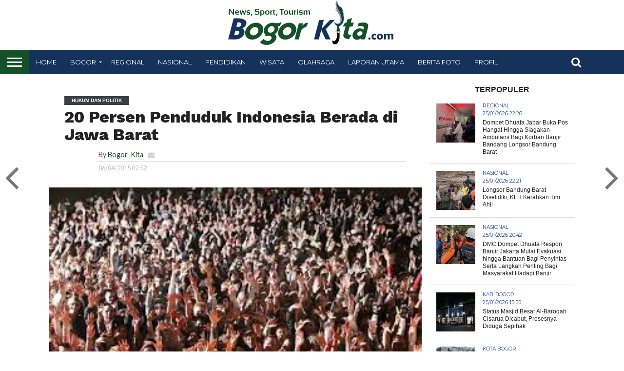

--- FILE ---
content_type: text/html; charset=UTF-8
request_url: https://bogor-kita.com/20-persen-penduduk-indonesia-berada-di-jawa-barat/
body_size: 22098
content:
<!DOCTYPE html>
<html lang="id" prefix="og: https://ogp.me/ns#">
<head>
<meta name="google-site-verification" content="MiSuOw9bUSVOgYiZlE-JP8mpDF9OMZZ-GN9RD6jlPtQ" />
<!-- Global site tag (gtag.js) - Google Analytics -->
<script async src="https://www.googletagmanager.com/gtag/js?id=UA-169147051-1"></script>
<script>
  window.dataLayer = window.dataLayer || [];
  function gtag(){dataLayer.push(arguments);}
  gtag('js', new Date());

  gtag('config', 'UA-169147051-1');
</script>
<script data-ad-client="ca-pub-4974906602458448" async src="https://pagead2.googlesyndication.com/pagead/js/adsbygoogle.js"></script>
<script data-ad-client="ca-pub-6713004792571848" async src="https://pagead2.googlesyndication.com/pagead/js/adsbygoogle.js"></script>

<meta charset="UTF-8" >
<meta name="viewport" id="viewport" content="width=device-width, initial-scale=1.0, maximum-scale=1.0, minimum-scale=1.0, user-scalable=no" />

 

<link rel="shortcut icon" href="https://bogor-kita.com/wp-content/uploads/2020/10/favicon-7.ico" /><link rel="alternate" type="application/rss+xml" title="RSS 2.0" href="https://bogor-kita.com/feed/" />
<link rel="alternate" type="text/xml" title="RSS .92" href="https://bogor-kita.com/feed/rss/" />
<link rel="alternate" type="application/atom+xml" title="Atom 0.3" href="https://bogor-kita.com/feed/atom/" />
<link rel="pingback" href="https://bogor-kita.com/xmlrpc.php" />

<meta property="og:image" content="https://bogor-kita.com/wp-content/uploads/2015/04/people.jpg" />
<meta name="twitter:image" content="https://bogor-kita.com/wp-content/uploads/2015/04/people.jpg" />

<meta property="og:type" content="article" />
<meta property="og:description" content="Ilustrasi BOGOR-KITA.com &ndash; Kepala Bidang Advokasi dan Komunikasi Informasi Edukasi pada BKKBN Provinsi Jawa Barat, Rudy Budiman mengemukakan, saat ini hampir 20% penduduk Indonesia berada di Jawa Barat. &nbsp; Hal ini dikemukakan Rudi dalam acara sosialisasi program Keluarga Berencana (KB) yang diikuti sekitar 250 peserta, perwakilan dari tokoh masyarakat, PKK, kader posyandu, PLKB, perwakilan organisasi [&hellip;]" />
<meta name="twitter:card" content="summary">
<meta name="twitter:url" content="https://bogor-kita.com/20-persen-penduduk-indonesia-berada-di-jawa-barat/">
<meta name="twitter:title" content="20 Persen Penduduk Indonesia Berada di Jawa Barat">
<meta name="twitter:description" content="Ilustrasi BOGOR-KITA.com &ndash; Kepala Bidang Advokasi dan Komunikasi Informasi Edukasi pada BKKBN Provinsi Jawa Barat, Rudy Budiman mengemukakan, saat ini hampir 20% penduduk Indonesia berada di Jawa Barat. &nbsp; Hal ini dikemukakan Rudi dalam acara sosialisasi program Keluarga Berencana (KB) yang diikuti sekitar 250 peserta, perwakilan dari tokoh masyarakat, PKK, kader posyandu, PLKB, perwakilan organisasi [&hellip;]">


	<style>img:is([sizes="auto" i], [sizes^="auto," i]) { contain-intrinsic-size: 3000px 1500px }</style>
	
<!-- Optimasi Mesin Pencari oleh Rank Math - https://rankmath.com/ -->
<title>20 Persen Penduduk Indonesia Berada di Jawa Barat - Bogor-Kita.com</title>
<meta name="description" content="Ilustrasi"/>
<meta name="robots" content="follow, index, max-snippet:-1, max-video-preview:-1, max-image-preview:large"/>
<link rel="canonical" href="https://bogor-kita.com/20-persen-penduduk-indonesia-berada-di-jawa-barat/" />
<meta property="og:locale" content="id_ID" />
<meta property="og:type" content="article" />
<meta property="og:title" content="20 Persen Penduduk Indonesia Berada di Jawa Barat - Bogor-Kita.com" />
<meta property="og:description" content="Ilustrasi" />
<meta property="og:url" content="https://bogor-kita.com/20-persen-penduduk-indonesia-berada-di-jawa-barat/" />
<meta property="og:site_name" content="Bogor-Kita.com" />
<meta property="article:tag" content="20-Persen" />
<meta property="article:tag" content="Indonesia" />
<meta property="article:tag" content="Jawa Barat" />
<meta property="article:tag" content="Penduduk" />
<meta property="article:tag" content="Rudy-Budiman" />
<meta property="article:section" content="Hukum dan Politik" />
<meta property="article:published_time" content="2015-04-06T02:52:09+07:00" />
<meta name="twitter:card" content="summary_large_image" />
<meta name="twitter:title" content="20 Persen Penduduk Indonesia Berada di Jawa Barat - Bogor-Kita.com" />
<meta name="twitter:description" content="Ilustrasi" />
<meta name="twitter:label1" content="Ditulis oleh" />
<meta name="twitter:data1" content="Bogor-Kita" />
<meta name="twitter:label2" content="Waktunya membaca" />
<meta name="twitter:data2" content="Kurang dari semenit" />
<script type="application/ld+json" class="rank-math-schema">{"@context":"https://schema.org","@graph":[{"@type":["NewsMediaOrganization","Organization"],"@id":"https://bogor-kita.com/#organization","name":"Bogor-Kita.com","url":"https://bogor-kita.com","logo":{"@type":"ImageObject","@id":"https://bogor-kita.com/#logo","url":"https://bogor-kita.com/wp-content/uploads/2020/01/bk-logo-baru.png","contentUrl":"https://bogor-kita.com/wp-content/uploads/2020/01/bk-logo-baru.png","caption":"Bogor-Kita.com","inLanguage":"id","width":"363","height":"92"}},{"@type":"WebSite","@id":"https://bogor-kita.com/#website","url":"https://bogor-kita.com","name":"Bogor-Kita.com","publisher":{"@id":"https://bogor-kita.com/#organization"},"inLanguage":"id"},{"@type":"ImageObject","@id":"https://bogor-kita.com/wp-content/uploads/2015/04/people.jpg","url":"https://bogor-kita.com/wp-content/uploads/2015/04/people.jpg","width":"297","height":"170","inLanguage":"id"},{"@type":"WebPage","@id":"https://bogor-kita.com/20-persen-penduduk-indonesia-berada-di-jawa-barat/#webpage","url":"https://bogor-kita.com/20-persen-penduduk-indonesia-berada-di-jawa-barat/","name":"20 Persen Penduduk Indonesia Berada di Jawa Barat - Bogor-Kita.com","datePublished":"2015-04-06T02:52:09+07:00","dateModified":"2015-04-06T02:52:09+07:00","isPartOf":{"@id":"https://bogor-kita.com/#website"},"primaryImageOfPage":{"@id":"https://bogor-kita.com/wp-content/uploads/2015/04/people.jpg"},"inLanguage":"id"},{"@type":"Person","@id":"https://bogor-kita.com/author/admin/","name":"Bogor-Kita","url":"https://bogor-kita.com/author/admin/","image":{"@type":"ImageObject","@id":"https://secure.gravatar.com/avatar/f79d8b3ec755940829505ab01e6fd42f3afccf80fd0a9c70d8e5c5a4331ce14d?s=96&amp;d=mm&amp;r=g","url":"https://secure.gravatar.com/avatar/f79d8b3ec755940829505ab01e6fd42f3afccf80fd0a9c70d8e5c5a4331ce14d?s=96&amp;d=mm&amp;r=g","caption":"Bogor-Kita","inLanguage":"id"},"worksFor":{"@id":"https://bogor-kita.com/#organization"}},{"@type":"NewsArticle","headline":"20 Persen Penduduk Indonesia Berada di Jawa Barat - Bogor-Kita.com","datePublished":"2015-04-06T02:52:09+07:00","dateModified":"2015-04-06T02:52:09+07:00","author":{"@id":"https://bogor-kita.com/author/admin/","name":"Bogor-Kita"},"publisher":{"@id":"https://bogor-kita.com/#organization"},"description":"Ilustrasi","name":"20 Persen Penduduk Indonesia Berada di Jawa Barat - Bogor-Kita.com","@id":"https://bogor-kita.com/20-persen-penduduk-indonesia-berada-di-jawa-barat/#richSnippet","isPartOf":{"@id":"https://bogor-kita.com/20-persen-penduduk-indonesia-berada-di-jawa-barat/#webpage"},"image":{"@id":"https://bogor-kita.com/wp-content/uploads/2015/04/people.jpg"},"inLanguage":"id","mainEntityOfPage":{"@id":"https://bogor-kita.com/20-persen-penduduk-indonesia-berada-di-jawa-barat/#webpage"}}]}</script>
<!-- /Plugin WordPress Rank Math SEO -->

<link rel='dns-prefetch' href='//netdna.bootstrapcdn.com' />
<link rel='dns-prefetch' href='//fonts.googleapis.com' />
<link rel="alternate" type="application/rss+xml" title="Bogor-Kita.com &raquo; Feed" href="https://bogor-kita.com/feed/" />
<link rel="alternate" type="application/rss+xml" title="Bogor-Kita.com &raquo; Umpan Komentar" href="https://bogor-kita.com/comments/feed/" />
<script type="text/javascript" id="wpp-js" src="https://bogor-kita.com/wp-content/plugins/wordpress-popular-posts/assets/js/wpp.min.js?ver=7.3.5" data-sampling="0" data-sampling-rate="100" data-api-url="https://bogor-kita.com/wp-json/wordpress-popular-posts" data-post-id="1999" data-token="9f349c8426" data-lang="0" data-debug="0"></script>
<link rel="alternate" type="application/rss+xml" title="Bogor-Kita.com &raquo; 20 Persen Penduduk Indonesia Berada di Jawa Barat Umpan Komentar" href="https://bogor-kita.com/20-persen-penduduk-indonesia-berada-di-jawa-barat/feed/" />
<script type="text/javascript">
/* <![CDATA[ */
window._wpemojiSettings = {"baseUrl":"https:\/\/s.w.org\/images\/core\/emoji\/16.0.1\/72x72\/","ext":".png","svgUrl":"https:\/\/s.w.org\/images\/core\/emoji\/16.0.1\/svg\/","svgExt":".svg","source":{"concatemoji":"https:\/\/bogor-kita.com\/wp-includes\/js\/wp-emoji-release.min.js?ver=6.8.3"}};
/*! This file is auto-generated */
!function(s,n){var o,i,e;function c(e){try{var t={supportTests:e,timestamp:(new Date).valueOf()};sessionStorage.setItem(o,JSON.stringify(t))}catch(e){}}function p(e,t,n){e.clearRect(0,0,e.canvas.width,e.canvas.height),e.fillText(t,0,0);var t=new Uint32Array(e.getImageData(0,0,e.canvas.width,e.canvas.height).data),a=(e.clearRect(0,0,e.canvas.width,e.canvas.height),e.fillText(n,0,0),new Uint32Array(e.getImageData(0,0,e.canvas.width,e.canvas.height).data));return t.every(function(e,t){return e===a[t]})}function u(e,t){e.clearRect(0,0,e.canvas.width,e.canvas.height),e.fillText(t,0,0);for(var n=e.getImageData(16,16,1,1),a=0;a<n.data.length;a++)if(0!==n.data[a])return!1;return!0}function f(e,t,n,a){switch(t){case"flag":return n(e,"\ud83c\udff3\ufe0f\u200d\u26a7\ufe0f","\ud83c\udff3\ufe0f\u200b\u26a7\ufe0f")?!1:!n(e,"\ud83c\udde8\ud83c\uddf6","\ud83c\udde8\u200b\ud83c\uddf6")&&!n(e,"\ud83c\udff4\udb40\udc67\udb40\udc62\udb40\udc65\udb40\udc6e\udb40\udc67\udb40\udc7f","\ud83c\udff4\u200b\udb40\udc67\u200b\udb40\udc62\u200b\udb40\udc65\u200b\udb40\udc6e\u200b\udb40\udc67\u200b\udb40\udc7f");case"emoji":return!a(e,"\ud83e\udedf")}return!1}function g(e,t,n,a){var r="undefined"!=typeof WorkerGlobalScope&&self instanceof WorkerGlobalScope?new OffscreenCanvas(300,150):s.createElement("canvas"),o=r.getContext("2d",{willReadFrequently:!0}),i=(o.textBaseline="top",o.font="600 32px Arial",{});return e.forEach(function(e){i[e]=t(o,e,n,a)}),i}function t(e){var t=s.createElement("script");t.src=e,t.defer=!0,s.head.appendChild(t)}"undefined"!=typeof Promise&&(o="wpEmojiSettingsSupports",i=["flag","emoji"],n.supports={everything:!0,everythingExceptFlag:!0},e=new Promise(function(e){s.addEventListener("DOMContentLoaded",e,{once:!0})}),new Promise(function(t){var n=function(){try{var e=JSON.parse(sessionStorage.getItem(o));if("object"==typeof e&&"number"==typeof e.timestamp&&(new Date).valueOf()<e.timestamp+604800&&"object"==typeof e.supportTests)return e.supportTests}catch(e){}return null}();if(!n){if("undefined"!=typeof Worker&&"undefined"!=typeof OffscreenCanvas&&"undefined"!=typeof URL&&URL.createObjectURL&&"undefined"!=typeof Blob)try{var e="postMessage("+g.toString()+"("+[JSON.stringify(i),f.toString(),p.toString(),u.toString()].join(",")+"));",a=new Blob([e],{type:"text/javascript"}),r=new Worker(URL.createObjectURL(a),{name:"wpTestEmojiSupports"});return void(r.onmessage=function(e){c(n=e.data),r.terminate(),t(n)})}catch(e){}c(n=g(i,f,p,u))}t(n)}).then(function(e){for(var t in e)n.supports[t]=e[t],n.supports.everything=n.supports.everything&&n.supports[t],"flag"!==t&&(n.supports.everythingExceptFlag=n.supports.everythingExceptFlag&&n.supports[t]);n.supports.everythingExceptFlag=n.supports.everythingExceptFlag&&!n.supports.flag,n.DOMReady=!1,n.readyCallback=function(){n.DOMReady=!0}}).then(function(){return e}).then(function(){var e;n.supports.everything||(n.readyCallback(),(e=n.source||{}).concatemoji?t(e.concatemoji):e.wpemoji&&e.twemoji&&(t(e.twemoji),t(e.wpemoji)))}))}((window,document),window._wpemojiSettings);
/* ]]> */
</script>
<link rel='stylesheet' id='dashicons-css' href='https://bogor-kita.com/wp-includes/css/dashicons.min.css?ver=6.8.3' type='text/css' media='all' />
<link rel='stylesheet' id='post-views-counter-frontend-css' href='https://bogor-kita.com/wp-content/plugins/post-views-counter/css/frontend.min.css?ver=1.5.6' type='text/css' media='all' />
<link rel='stylesheet' id='flex-posts-css' href='https://bogor-kita.com/wp-content/plugins/flex-posts/public/css/flex-posts.min.css?ver=1.11.0' type='text/css' media='all' />
<style id='wp-emoji-styles-inline-css' type='text/css'>

	img.wp-smiley, img.emoji {
		display: inline !important;
		border: none !important;
		box-shadow: none !important;
		height: 1em !important;
		width: 1em !important;
		margin: 0 0.07em !important;
		vertical-align: -0.1em !important;
		background: none !important;
		padding: 0 !important;
	}
</style>
<link rel='stylesheet' id='wp-block-library-css' href='https://bogor-kita.com/wp-includes/css/dist/block-library/style.min.css?ver=6.8.3' type='text/css' media='all' />
<style id='classic-theme-styles-inline-css' type='text/css'>
/*! This file is auto-generated */
.wp-block-button__link{color:#fff;background-color:#32373c;border-radius:9999px;box-shadow:none;text-decoration:none;padding:calc(.667em + 2px) calc(1.333em + 2px);font-size:1.125em}.wp-block-file__button{background:#32373c;color:#fff;text-decoration:none}
</style>
<style id='pdfemb-pdf-embedder-viewer-style-inline-css' type='text/css'>
.wp-block-pdfemb-pdf-embedder-viewer{max-width:none}

</style>
<style id='global-styles-inline-css' type='text/css'>
:root{--wp--preset--aspect-ratio--square: 1;--wp--preset--aspect-ratio--4-3: 4/3;--wp--preset--aspect-ratio--3-4: 3/4;--wp--preset--aspect-ratio--3-2: 3/2;--wp--preset--aspect-ratio--2-3: 2/3;--wp--preset--aspect-ratio--16-9: 16/9;--wp--preset--aspect-ratio--9-16: 9/16;--wp--preset--color--black: #000000;--wp--preset--color--cyan-bluish-gray: #abb8c3;--wp--preset--color--white: #ffffff;--wp--preset--color--pale-pink: #f78da7;--wp--preset--color--vivid-red: #cf2e2e;--wp--preset--color--luminous-vivid-orange: #ff6900;--wp--preset--color--luminous-vivid-amber: #fcb900;--wp--preset--color--light-green-cyan: #7bdcb5;--wp--preset--color--vivid-green-cyan: #00d084;--wp--preset--color--pale-cyan-blue: #8ed1fc;--wp--preset--color--vivid-cyan-blue: #0693e3;--wp--preset--color--vivid-purple: #9b51e0;--wp--preset--gradient--vivid-cyan-blue-to-vivid-purple: linear-gradient(135deg,rgba(6,147,227,1) 0%,rgb(155,81,224) 100%);--wp--preset--gradient--light-green-cyan-to-vivid-green-cyan: linear-gradient(135deg,rgb(122,220,180) 0%,rgb(0,208,130) 100%);--wp--preset--gradient--luminous-vivid-amber-to-luminous-vivid-orange: linear-gradient(135deg,rgba(252,185,0,1) 0%,rgba(255,105,0,1) 100%);--wp--preset--gradient--luminous-vivid-orange-to-vivid-red: linear-gradient(135deg,rgba(255,105,0,1) 0%,rgb(207,46,46) 100%);--wp--preset--gradient--very-light-gray-to-cyan-bluish-gray: linear-gradient(135deg,rgb(238,238,238) 0%,rgb(169,184,195) 100%);--wp--preset--gradient--cool-to-warm-spectrum: linear-gradient(135deg,rgb(74,234,220) 0%,rgb(151,120,209) 20%,rgb(207,42,186) 40%,rgb(238,44,130) 60%,rgb(251,105,98) 80%,rgb(254,248,76) 100%);--wp--preset--gradient--blush-light-purple: linear-gradient(135deg,rgb(255,206,236) 0%,rgb(152,150,240) 100%);--wp--preset--gradient--blush-bordeaux: linear-gradient(135deg,rgb(254,205,165) 0%,rgb(254,45,45) 50%,rgb(107,0,62) 100%);--wp--preset--gradient--luminous-dusk: linear-gradient(135deg,rgb(255,203,112) 0%,rgb(199,81,192) 50%,rgb(65,88,208) 100%);--wp--preset--gradient--pale-ocean: linear-gradient(135deg,rgb(255,245,203) 0%,rgb(182,227,212) 50%,rgb(51,167,181) 100%);--wp--preset--gradient--electric-grass: linear-gradient(135deg,rgb(202,248,128) 0%,rgb(113,206,126) 100%);--wp--preset--gradient--midnight: linear-gradient(135deg,rgb(2,3,129) 0%,rgb(40,116,252) 100%);--wp--preset--font-size--small: 13px;--wp--preset--font-size--medium: 20px;--wp--preset--font-size--large: 36px;--wp--preset--font-size--x-large: 42px;--wp--preset--spacing--20: 0.44rem;--wp--preset--spacing--30: 0.67rem;--wp--preset--spacing--40: 1rem;--wp--preset--spacing--50: 1.5rem;--wp--preset--spacing--60: 2.25rem;--wp--preset--spacing--70: 3.38rem;--wp--preset--spacing--80: 5.06rem;--wp--preset--shadow--natural: 6px 6px 9px rgba(0, 0, 0, 0.2);--wp--preset--shadow--deep: 12px 12px 50px rgba(0, 0, 0, 0.4);--wp--preset--shadow--sharp: 6px 6px 0px rgba(0, 0, 0, 0.2);--wp--preset--shadow--outlined: 6px 6px 0px -3px rgba(255, 255, 255, 1), 6px 6px rgba(0, 0, 0, 1);--wp--preset--shadow--crisp: 6px 6px 0px rgba(0, 0, 0, 1);}:where(.is-layout-flex){gap: 0.5em;}:where(.is-layout-grid){gap: 0.5em;}body .is-layout-flex{display: flex;}.is-layout-flex{flex-wrap: wrap;align-items: center;}.is-layout-flex > :is(*, div){margin: 0;}body .is-layout-grid{display: grid;}.is-layout-grid > :is(*, div){margin: 0;}:where(.wp-block-columns.is-layout-flex){gap: 2em;}:where(.wp-block-columns.is-layout-grid){gap: 2em;}:where(.wp-block-post-template.is-layout-flex){gap: 1.25em;}:where(.wp-block-post-template.is-layout-grid){gap: 1.25em;}.has-black-color{color: var(--wp--preset--color--black) !important;}.has-cyan-bluish-gray-color{color: var(--wp--preset--color--cyan-bluish-gray) !important;}.has-white-color{color: var(--wp--preset--color--white) !important;}.has-pale-pink-color{color: var(--wp--preset--color--pale-pink) !important;}.has-vivid-red-color{color: var(--wp--preset--color--vivid-red) !important;}.has-luminous-vivid-orange-color{color: var(--wp--preset--color--luminous-vivid-orange) !important;}.has-luminous-vivid-amber-color{color: var(--wp--preset--color--luminous-vivid-amber) !important;}.has-light-green-cyan-color{color: var(--wp--preset--color--light-green-cyan) !important;}.has-vivid-green-cyan-color{color: var(--wp--preset--color--vivid-green-cyan) !important;}.has-pale-cyan-blue-color{color: var(--wp--preset--color--pale-cyan-blue) !important;}.has-vivid-cyan-blue-color{color: var(--wp--preset--color--vivid-cyan-blue) !important;}.has-vivid-purple-color{color: var(--wp--preset--color--vivid-purple) !important;}.has-black-background-color{background-color: var(--wp--preset--color--black) !important;}.has-cyan-bluish-gray-background-color{background-color: var(--wp--preset--color--cyan-bluish-gray) !important;}.has-white-background-color{background-color: var(--wp--preset--color--white) !important;}.has-pale-pink-background-color{background-color: var(--wp--preset--color--pale-pink) !important;}.has-vivid-red-background-color{background-color: var(--wp--preset--color--vivid-red) !important;}.has-luminous-vivid-orange-background-color{background-color: var(--wp--preset--color--luminous-vivid-orange) !important;}.has-luminous-vivid-amber-background-color{background-color: var(--wp--preset--color--luminous-vivid-amber) !important;}.has-light-green-cyan-background-color{background-color: var(--wp--preset--color--light-green-cyan) !important;}.has-vivid-green-cyan-background-color{background-color: var(--wp--preset--color--vivid-green-cyan) !important;}.has-pale-cyan-blue-background-color{background-color: var(--wp--preset--color--pale-cyan-blue) !important;}.has-vivid-cyan-blue-background-color{background-color: var(--wp--preset--color--vivid-cyan-blue) !important;}.has-vivid-purple-background-color{background-color: var(--wp--preset--color--vivid-purple) !important;}.has-black-border-color{border-color: var(--wp--preset--color--black) !important;}.has-cyan-bluish-gray-border-color{border-color: var(--wp--preset--color--cyan-bluish-gray) !important;}.has-white-border-color{border-color: var(--wp--preset--color--white) !important;}.has-pale-pink-border-color{border-color: var(--wp--preset--color--pale-pink) !important;}.has-vivid-red-border-color{border-color: var(--wp--preset--color--vivid-red) !important;}.has-luminous-vivid-orange-border-color{border-color: var(--wp--preset--color--luminous-vivid-orange) !important;}.has-luminous-vivid-amber-border-color{border-color: var(--wp--preset--color--luminous-vivid-amber) !important;}.has-light-green-cyan-border-color{border-color: var(--wp--preset--color--light-green-cyan) !important;}.has-vivid-green-cyan-border-color{border-color: var(--wp--preset--color--vivid-green-cyan) !important;}.has-pale-cyan-blue-border-color{border-color: var(--wp--preset--color--pale-cyan-blue) !important;}.has-vivid-cyan-blue-border-color{border-color: var(--wp--preset--color--vivid-cyan-blue) !important;}.has-vivid-purple-border-color{border-color: var(--wp--preset--color--vivid-purple) !important;}.has-vivid-cyan-blue-to-vivid-purple-gradient-background{background: var(--wp--preset--gradient--vivid-cyan-blue-to-vivid-purple) !important;}.has-light-green-cyan-to-vivid-green-cyan-gradient-background{background: var(--wp--preset--gradient--light-green-cyan-to-vivid-green-cyan) !important;}.has-luminous-vivid-amber-to-luminous-vivid-orange-gradient-background{background: var(--wp--preset--gradient--luminous-vivid-amber-to-luminous-vivid-orange) !important;}.has-luminous-vivid-orange-to-vivid-red-gradient-background{background: var(--wp--preset--gradient--luminous-vivid-orange-to-vivid-red) !important;}.has-very-light-gray-to-cyan-bluish-gray-gradient-background{background: var(--wp--preset--gradient--very-light-gray-to-cyan-bluish-gray) !important;}.has-cool-to-warm-spectrum-gradient-background{background: var(--wp--preset--gradient--cool-to-warm-spectrum) !important;}.has-blush-light-purple-gradient-background{background: var(--wp--preset--gradient--blush-light-purple) !important;}.has-blush-bordeaux-gradient-background{background: var(--wp--preset--gradient--blush-bordeaux) !important;}.has-luminous-dusk-gradient-background{background: var(--wp--preset--gradient--luminous-dusk) !important;}.has-pale-ocean-gradient-background{background: var(--wp--preset--gradient--pale-ocean) !important;}.has-electric-grass-gradient-background{background: var(--wp--preset--gradient--electric-grass) !important;}.has-midnight-gradient-background{background: var(--wp--preset--gradient--midnight) !important;}.has-small-font-size{font-size: var(--wp--preset--font-size--small) !important;}.has-medium-font-size{font-size: var(--wp--preset--font-size--medium) !important;}.has-large-font-size{font-size: var(--wp--preset--font-size--large) !important;}.has-x-large-font-size{font-size: var(--wp--preset--font-size--x-large) !important;}
:where(.wp-block-post-template.is-layout-flex){gap: 1.25em;}:where(.wp-block-post-template.is-layout-grid){gap: 1.25em;}
:where(.wp-block-columns.is-layout-flex){gap: 2em;}:where(.wp-block-columns.is-layout-grid){gap: 2em;}
:root :where(.wp-block-pullquote){font-size: 1.5em;line-height: 1.6;}
</style>
<link rel='stylesheet' id='wordpress-popular-posts-css-css' href='https://bogor-kita.com/wp-content/plugins/wordpress-popular-posts/assets/css/wpp.css?ver=7.3.5' type='text/css' media='all' />
<link rel='stylesheet' id='mvp-reset-css' href='https://bogor-kita.com/wp-content/themes/flex-mag/css/reset.css?ver=6.8.3' type='text/css' media='all' />
<link rel='stylesheet' id='mvp-fontawesome-css' href='//netdna.bootstrapcdn.com/font-awesome/4.7.0/css/font-awesome.css?ver=6.8.3' type='text/css' media='all' />
<link rel='stylesheet' id='mvp-style-css' href='https://bogor-kita.com/wp-content/themes/flex-mag/style.css?ver=6.8.3' type='text/css' media='all' />
<!--[if lt IE 10]>
<link rel='stylesheet' id='mvp-iecss-css' href='https://bogor-kita.com/wp-content/themes/flex-mag/css/iecss.css?ver=6.8.3' type='text/css' media='all' />
<![endif]-->
<link rel='stylesheet' id='mvp-fonts-css' href='//fonts.googleapis.com/css?family=Oswald%3A400%2C700%7CLato%3A400%2C700%7CWork+Sans%3A900%7CMontserrat%3A400%2C700%7COpen+Sans%3A800%7CPlayfair+Display%3A400%2C700%2C900%7CQuicksand%7CRaleway%3A200%2C400%2C700%7CRoboto+Slab%3A400%2C700%7CWork+Sans%3A100%2C200%2C300%2C400%2C500%2C600%2C700%2C800%2C900%7CArial%3A100%2C200%2C300%2C400%2C500%2C600%2C700%2C800%2C900%7CWork+Sans%3A100%2C200%2C300%2C400%2C500%2C600%2C700%2C800%2C900%7CLato%3A100%2C200%2C300%2C400%2C500%2C600%2C700%2C800%2C900%7CMontserrat%3A100%2C200%2C300%2C400%2C500%2C600%2C700%2C800%2C900%26subset%3Dlatin%2Clatin-ext%2Ccyrillic%2Ccyrillic-ext%2Cgreek-ext%2Cgreek%2Cvietnamese' type='text/css' media='all' />
<link rel='stylesheet' id='mvp-media-queries-css' href='https://bogor-kita.com/wp-content/themes/flex-mag/css/media-queries.css?ver=6.8.3' type='text/css' media='all' />
<style id='rocket-lazyload-inline-css' type='text/css'>
.rll-youtube-player{position:relative;padding-bottom:56.23%;height:0;overflow:hidden;max-width:100%;}.rll-youtube-player:focus-within{outline: 2px solid currentColor;outline-offset: 5px;}.rll-youtube-player iframe{position:absolute;top:0;left:0;width:100%;height:100%;z-index:100;background:0 0}.rll-youtube-player img{bottom:0;display:block;left:0;margin:auto;max-width:100%;width:100%;position:absolute;right:0;top:0;border:none;height:auto;-webkit-transition:.4s all;-moz-transition:.4s all;transition:.4s all}.rll-youtube-player img:hover{-webkit-filter:brightness(75%)}.rll-youtube-player .play{height:100%;width:100%;left:0;top:0;position:absolute;background:url(https://bogor-kita.com/wp-content/plugins/rocket-lazy-load/assets/img/youtube.png) no-repeat center;background-color: transparent !important;cursor:pointer;border:none;}
</style>
<script type="text/javascript" id="post-views-counter-frontend-js-before">
/* <![CDATA[ */
var pvcArgsFrontend = {"mode":"js","postID":1999,"requestURL":"https:\/\/bogor-kita.com\/wp-admin\/admin-ajax.php","nonce":"50eefc7e7d","dataStorage":"cookies","multisite":false,"path":"\/","domain":""};
/* ]]> */
</script>
<script type="text/javascript" src="https://bogor-kita.com/wp-content/plugins/post-views-counter/js/frontend.min.js?ver=1.5.6" id="post-views-counter-frontend-js"></script>
<script type="text/javascript" src="https://bogor-kita.com/wp-includes/js/jquery/jquery.min.js?ver=3.7.1" id="jquery-core-js"></script>
<script type="text/javascript" src="https://bogor-kita.com/wp-includes/js/jquery/jquery-migrate.min.js?ver=3.4.1" id="jquery-migrate-js"></script>
<link rel="https://api.w.org/" href="https://bogor-kita.com/wp-json/" /><link rel="alternate" title="JSON" type="application/json" href="https://bogor-kita.com/wp-json/wp/v2/posts/1999" /><link rel="EditURI" type="application/rsd+xml" title="RSD" href="https://bogor-kita.com/xmlrpc.php?rsd" />
<meta name="generator" content="WordPress 6.8.3" />
<link rel='shortlink' href='https://bogor-kita.com/?p=1999' />
<link rel="alternate" title="oEmbed (JSON)" type="application/json+oembed" href="https://bogor-kita.com/wp-json/oembed/1.0/embed?url=https%3A%2F%2Fbogor-kita.com%2F20-persen-penduduk-indonesia-berada-di-jawa-barat%2F" />
<link rel="alternate" title="oEmbed (XML)" type="text/xml+oembed" href="https://bogor-kita.com/wp-json/oembed/1.0/embed?url=https%3A%2F%2Fbogor-kita.com%2F20-persen-penduduk-indonesia-berada-di-jawa-barat%2F&#038;format=xml" />
            <style id="wpp-loading-animation-styles">@-webkit-keyframes bgslide{from{background-position-x:0}to{background-position-x:-200%}}@keyframes bgslide{from{background-position-x:0}to{background-position-x:-200%}}.wpp-widget-block-placeholder,.wpp-shortcode-placeholder{margin:0 auto;width:60px;height:3px;background:#dd3737;background:linear-gradient(90deg,#dd3737 0%,#571313 10%,#dd3737 100%);background-size:200% auto;border-radius:3px;-webkit-animation:bgslide 1s infinite linear;animation:bgslide 1s infinite linear}</style>
            
<style type='text/css'>

#wallpaper {
	background: url() no-repeat 50% 0;
	}
body,
.blog-widget-text p,
.feat-widget-text p,
.post-info-right,
span.post-excerpt,
span.feat-caption,
span.soc-count-text,
#content-main p,
#commentspopup .comments-pop,
.archive-list-text p,
.author-box-bot p,
#post-404 p,
.foot-widget,
#home-feat-text p,
.feat-top2-left-text p,
.feat-wide1-text p,
.feat-wide4-text p,
#content-main table,
.foot-copy p,
.video-main-text p {
	font-family: 'Lato', sans-serif;
	}

a,
a:visited,
.post-info-name a {
	color: #155028;
	}

a:hover {
	color: #21409a;
	}

.fly-but-wrap,
span.feat-cat,
span.post-head-cat,
.prev-next-text a,
.prev-next-text a:visited,
.prev-next-text a:hover {
	background: #3c3e42;
	}

.fly-but-wrap {
	background: #155028;
	}

.fly-but-wrap span {
	background: #ffffff;
	}

.woocommerce .star-rating span:before {
	color: #3c3e42;
	}

.woocommerce .widget_price_filter .ui-slider .ui-slider-range,
.woocommerce .widget_price_filter .ui-slider .ui-slider-handle {
	background-color: #3c3e42;
	}

.woocommerce span.onsale,
.woocommerce #respond input#submit.alt,
.woocommerce a.button.alt,
.woocommerce button.button.alt,
.woocommerce input.button.alt,
.woocommerce #respond input#submit.alt:hover,
.woocommerce a.button.alt:hover,
.woocommerce button.button.alt:hover,
.woocommerce input.button.alt:hover {
	background-color: #3c3e42;
	}

span.post-header {
	border-top: 4px solid #3c3e42;
	}

#main-nav-wrap,
nav.main-menu-wrap,
.nav-logo,
.nav-right-wrap,
.nav-menu-out,
.nav-logo-out,
#head-main-top {
	-webkit-backface-visibility: hidden;
	background: #15335a;
	}

nav.main-menu-wrap ul li a,
.nav-menu-out:hover ul li:hover a,
.nav-menu-out:hover span.nav-search-but:hover i,
.nav-menu-out:hover span.nav-soc-but:hover i,
span.nav-search-but i,
span.nav-soc-but i {
	color: #ffffff;
	}

.nav-menu-out:hover li.menu-item-has-children:hover a:after,
nav.main-menu-wrap ul li.menu-item-has-children a:after {
	border-color: #ffffff transparent transparent transparent;
	}

.nav-menu-out:hover ul li a,
.nav-menu-out:hover span.nav-search-but i,
.nav-menu-out:hover span.nav-soc-but i {
	color: #c9c9c9;
	}

.nav-menu-out:hover li.menu-item-has-children a:after {
	border-color: #c9c9c9 transparent transparent transparent;
	}

.nav-menu-out:hover ul li ul.mega-list li a,
.side-list-text p,
.row-widget-text p,
.blog-widget-text h2,
.feat-widget-text h2,
.archive-list-text h2,
h2.author-list-head a,
.mvp-related-text a {
	color: #222222;
	}

ul.mega-list li:hover a,
ul.side-list li:hover .side-list-text p,
ul.row-widget-list li:hover .row-widget-text p,
ul.blog-widget-list li:hover .blog-widget-text h2,
.feat-widget-wrap:hover .feat-widget-text h2,
ul.archive-list li:hover .archive-list-text h2,
ul.archive-col-list li:hover .archive-list-text h2,
h2.author-list-head a:hover,
.mvp-related-posts ul li:hover .mvp-related-text a {
	color: #999999 !important;
	}

span.more-posts-text,
a.inf-more-but,
#comments-button a,
#comments-button span.comment-but-text {
	border: 1px solid #155028;
	}

span.more-posts-text,
a.inf-more-but,
#comments-button a,
#comments-button span.comment-but-text {
	color: #155028 !important;
	}

#comments-button a:hover,
#comments-button span.comment-but-text:hover,
a.inf-more-but:hover,
span.more-posts-text:hover {
	background: #155028;
	}

nav.main-menu-wrap ul li a,
ul.col-tabs li a,
nav.fly-nav-menu ul li a,
.foot-menu .menu li a {
	font-family: 'Montserrat', sans-serif;
	}

.feat-top2-right-text h2,
.side-list-text p,
.side-full-text p,
.row-widget-text p,
.feat-widget-text h2,
.blog-widget-text h2,
.prev-next-text a,
.prev-next-text a:visited,
.prev-next-text a:hover,
span.post-header,
.archive-list-text h2,
#woo-content h1.page-title,
.woocommerce div.product .product_title,
.woocommerce ul.products li.product h3,
.video-main-text h2,
.mvp-related-text a {
	font-family: 'Arial', sans-serif;
	}

.feat-wide-sub-text h2,
#home-feat-text h2,
.feat-top2-left-text h2,
.feat-wide1-text h2,
.feat-wide4-text h2,
.feat-wide5-text h2,
h1.post-title,
#content-main h1.post-title,
#post-404 h1,
h1.post-title-wide,
#content-main blockquote p,
#commentspopup #content-main h1 {
	font-family: 'Work Sans', sans-serif;
	}

h3.home-feat-title,
h3.side-list-title,
#infscr-loading,
.score-nav-menu select,
h1.cat-head,
h1.arch-head,
h2.author-list-head,
h3.foot-head,
.woocommerce ul.product_list_widget span.product-title,
.woocommerce ul.product_list_widget li a,
.woocommerce #reviews #comments ol.commentlist li .comment-text p.meta,
.woocommerce .related h2,
.woocommerce div.product .woocommerce-tabs .panel h2,
.woocommerce div.product .product_title,
#content-main h1,
#content-main h2,
#content-main h3,
#content-main h4,
#content-main h5,
#content-main h6 {
	font-family: 'Work Sans', sans-serif;
	}

</style>
	
<style type="text/css">


.post-cont-out,
.post-cont-in {
	margin-right: 0;
	}

.nav-links {
	display: none;
	}







.nav-left-wrap {
	width: 60px;
	}
.nav-logo-out {
	margin-left: -60px;
	}
.nav-logo-in {
	margin-left: 60px;
	}
.nav-logo-show {
	padding-right: 20px;
	width: 200px;
	height: 50px;
	}
.nav-logo-show img {
	width: auto;
	}
.nav-left-width {
	width: 280px !important;
	}
.nav-logo-out-fade {
	margin-left: -280px;
	}
.nav-logo-in-fade {
	margin-left: 280px;
	}
	

h3.home-feat-title, h3.side-list-title, #infscr-loading, .score-nav-menu select, h1.cat-head, h1.arch-head, h2.author-list-head, h3.foot-head, .woocommerce ul.product_list_widget span.product-title, .woocommerce ul.product_list_widget li a, .woocommerce #reviews #comments ol.commentlist li .comment-text p.meta, .woocommerce .related h2, .woocommerce div.product .woocommerce-tabs .panel h2, .woocommerce div.product .product_title, #content-main h1, #content-main h2, #content-main h3, #content-main h4, #content-main h5, #content-main h6 {
    font-family: arial;
}

#head-main-top {
    width: 100%;
    z-index: 99999;
    margin-bottom: 10px;
}

.logo-wide-wrap {
    line-height: 0;
    margin-top: 0px;
    text-align: center;
    width: 100%;
    background: #fff;
}

.blog-widget-text p, .feat-widget-text p {
    color: #3c3e42;
    float: left;
    font-size: 15px;
    font-weight: 400;
    line-height: 130%;
    margin-top: 5px;
    width: 100%;
}
span.side-list-cat {
    color: #21409a;
    float: left;
    font-family: 'Montserrat', sans-serif;
    font-size: .65rem;
    font-weight: 400;
    line-height: 100%;
    margin-bottom: 6px;
    text-transform: uppercase;
    width: 100%;
}

.feat-widget-text h2, .blog-widget-text h2 {
    float: left;
    line-height: 130%;
    width: 100%;
    font-weight: bold;
}

.feat-widget-text h2, .blog-widget-text h2 {
    float: left;
    line-height: 130%;
    width: 100%;
    font-weight: bold;
    color: #155028;
}
.blog-widget-img {
	border-radius:8px;
	line-height: 0;
	margin-right: 3.11041990669%; /* 20px / 643px */
	overflow: hidden;
	width: 34.2146189736%; /* 220px / 643px */
	}
@media screen and (max-width: 1249px) and (min-width: 1100px)
constructed stylesheet
.side-list-text p {
    font-size: .95rem;
}
.home-title-wrap {
    margin-bottom: 0px;
    width: 100%;
}
#home-mid-wrap {
    background: #fff;
    padding-top: 0px;
    width: 100%;
}
.side-title-wrap {
    margin-bottom: 5px;
    margin-top: 8px;
    text-align: center;
}

 .home-title-wrap {
    margin-bottom: 15px;
    margin-top: -21px;
    text-align: center;
}
span.more-posts-text, a.inf-more-but, #comments-button a, #comments-button span.comment-but-text {
    color: #155028!important;
}
span.more-posts-text, a.inf-more-but, #comments-button a, #comments-button span.comment-but-text {
    border: 1px solid #155028;
}
#foot-top-wrap {
    width: 100%;
    display: none;
}
#foot-bot-wrap {
    background: #15335a;
    width: 100%;
}
#home-main-wrap {
    width: 100%;
    margin-top: 0px;
}
.home-wrap-out1 {
    margin-top: 15px;
}
.home-tut-wrap {
    margin-bottom: 24px;
    margin-top: 0px;
    text-align: center;
    width: 100%;
}
.home-prof-wrap {
    margin-bottom: 11px;
    margin-top: 22px;
    text-align: center;
    width: 100%;
}
span.feat-cat {
    line-height: 130%;
    font-size: .55rem;
}
span.feat-cat {
background: #155028;
opacity: 0.7;
}

#feat-top-wrap .feat-info-wrap {
    top: 5px;
    right: 5px;
    display: none;
}
.feat-info-views, .feat-info-comm {
display:none;
}

#content-main #post-feat-img {
   margin-bottom: 0px;
}
</style>

      <meta name="onesignal" content="wordpress-plugin"/>
            <script>

      window.OneSignalDeferred = window.OneSignalDeferred || [];

      OneSignalDeferred.push(function(OneSignal) {
        var oneSignal_options = {};
        window._oneSignalInitOptions = oneSignal_options;

        oneSignal_options['serviceWorkerParam'] = { scope: '/' };
oneSignal_options['serviceWorkerPath'] = 'OneSignalSDKWorker.js.php';

        OneSignal.Notifications.setDefaultUrl("https://bogor-kita.com");

        oneSignal_options['wordpress'] = true;
oneSignal_options['appId'] = '133f0365-59ed-4e7e-8bb9-e1c3e6083713';
oneSignal_options['allowLocalhostAsSecureOrigin'] = true;
oneSignal_options['welcomeNotification'] = { };
oneSignal_options['welcomeNotification']['title'] = "bogor-kita.com";
oneSignal_options['welcomeNotification']['message'] = "Terimakasih telah berlangganan Bogor-Kita.com. Layanan ini gratis loh.";
oneSignal_options['path'] = "https://bogor-kita.com/wp-content/plugins/onesignal-free-web-push-notifications/sdk_files/";
oneSignal_options['promptOptions'] = { };
oneSignal_options['promptOptions']['actionMessage'] = "Klik setuju untuk berlangganan artikel bogor-kita.com secara gratis!";
oneSignal_options['promptOptions']['acceptButtonText'] = "Setuju";
oneSignal_options['promptOptions']['cancelButtonText'] = "Tidak";
oneSignal_options['notifyButton'] = { };
oneSignal_options['notifyButton']['enable'] = true;
oneSignal_options['notifyButton']['position'] = 'bottom-right';
oneSignal_options['notifyButton']['theme'] = 'default';
oneSignal_options['notifyButton']['size'] = 'medium';
oneSignal_options['notifyButton']['showCredit'] = true;
oneSignal_options['notifyButton']['text'] = {};
oneSignal_options['notifyButton']['text']['tip.state.unsubscribed'] = 'Berlangganan Artikel gratis!';
              OneSignal.init(window._oneSignalInitOptions);
              OneSignal.Slidedown.promptPush()      });

      function documentInitOneSignal() {
        var oneSignal_elements = document.getElementsByClassName("OneSignal-prompt");

        var oneSignalLinkClickHandler = function(event) { OneSignal.Notifications.requestPermission(); event.preventDefault(); };        for(var i = 0; i < oneSignal_elements.length; i++)
          oneSignal_elements[i].addEventListener('click', oneSignalLinkClickHandler, false);
      }

      if (document.readyState === 'complete') {
           documentInitOneSignal();
      }
      else {
           window.addEventListener("load", function(event){
               documentInitOneSignal();
          });
      }
    </script>
<noscript><style id="rocket-lazyload-nojs-css">.rll-youtube-player, [data-lazy-src]{display:none !important;}</style></noscript>
</head>

<body class="wp-singular post-template-default single single-post postid-1999 single-format-standard wp-theme-flex-mag">
	<div id="site" class="left relative">
		<div id="site-wrap" class="left relative">
						<div id="fly-wrap">
	<div class="fly-wrap-out">
		<div class="fly-side-wrap">
			<ul class="fly-bottom-soc left relative">
																																									<li class="rss-soc">
						<a href="https://bogor-kita.com/feed/rss/" target="_blank">
						<i class="fa fa-rss fa-2"></i>
						</a>
					</li>
							</ul>
		</div><!--fly-side-wrap-->
		<div class="fly-wrap-in">
			<div id="fly-menu-wrap">
				<nav class="fly-nav-menu left relative">
					<div class="menu-main-menu-container"><ul id="menu-main-menu" class="menu"><li id="menu-item-60570" class="menu-item menu-item-type-post_type menu-item-object-page menu-item-home menu-item-60570"><a href="https://bogor-kita.com/">Home</a></li>
<li id="menu-item-40655" class="menu-item menu-item-type-custom menu-item-object-custom menu-item-has-children menu-item-40655"><a href="#">Bogor</a>
<ul class="sub-menu">
	<li id="menu-item-4011" class="menu-item menu-item-type-taxonomy menu-item-object-category menu-item-4011"><a href="https://bogor-kita.com/category/bogor/c323-kab-bogor/">Kab. Bogor</a></li>
	<li id="menu-item-4010" class="menu-item menu-item-type-taxonomy menu-item-object-category menu-item-4010"><a href="https://bogor-kita.com/category/bogor/c32-kota-bogor/">Kota Bogor</a></li>
</ul>
</li>
<li id="menu-item-48426" class="menu-item menu-item-type-taxonomy menu-item-object-category menu-item-48426"><a href="https://bogor-kita.com/category/c40-regional/">Regional</a></li>
<li id="menu-item-18729" class="menu-item menu-item-type-taxonomy menu-item-object-category menu-item-18729"><a href="https://bogor-kita.com/category/c36-nasional/">Nasional</a></li>
<li id="menu-item-4005" class="menu-item menu-item-type-taxonomy menu-item-object-category menu-item-4005"><a href="https://bogor-kita.com/category/c43-pendidikan/">Pendidikan</a></li>
<li id="menu-item-4006" class="menu-item menu-item-type-taxonomy menu-item-object-category menu-item-4006"><a href="https://bogor-kita.com/category/c39-wisata/">Wisata</a></li>
<li id="menu-item-40657" class="menu-item menu-item-type-taxonomy menu-item-object-category menu-item-40657"><a href="https://bogor-kita.com/category/olahraga/">Olahraga</a></li>
<li id="menu-item-69340" class="menu-item menu-item-type-taxonomy menu-item-object-category current-post-ancestor menu-item-69340"><a href="https://bogor-kita.com/category/laporan-utama/">Laporan Utama</a></li>
<li id="menu-item-92270" class="menu-item menu-item-type-taxonomy menu-item-object-category menu-item-92270"><a href="https://bogor-kita.com/category/berita-foto/">Berita Foto</a></li>
<li id="menu-item-4009" class="menu-item menu-item-type-taxonomy menu-item-object-category menu-item-4009"><a href="https://bogor-kita.com/category/c38-profil/">Profil</a></li>
</ul></div>				</nav>
			</div><!--fly-menu-wrap-->
		</div><!--fly-wrap-in-->
	</div><!--fly-wrap-out-->
</div><!--fly-wrap-->			<div id="head-main-wrap" class="left relative">
				<div id="head-main-top" class="left relative">
																																<div class="logo-wide-wrap left relative">
															<a itemprop="url" href="https://bogor-kita.com/"><img itemprop="logo" src="data:image/svg+xml,%3Csvg%20xmlns='http://www.w3.org/2000/svg'%20viewBox='0%200%200%200'%3E%3C/svg%3E" alt="Bogor-Kita.com" data-rjs="2" data-lazy-src="https://bogor-kita.com/wp-content/uploads/2020/10/bk-logo-baru.png" /><noscript><img itemprop="logo" src="https://bogor-kita.com/wp-content/uploads/2020/10/bk-logo-baru.png" alt="Bogor-Kita.com" data-rjs="2" /></noscript></a>
																						<h2 class="mvp-logo-title">Bogor-Kita.com</h2>
													</div><!--logo-wide-wrap-->
									</div><!--head-main-top-->
				<div id="main-nav-wrap">
					<div class="nav-out">
						<div class="nav-in">
							<div id="main-nav-cont" class="left" itemscope itemtype="http://schema.org/Organization">
								<div class="nav-logo-out">
									<div class="nav-left-wrap left relative">
										<div class="fly-but-wrap left relative">
											<span></span>
											<span></span>
											<span></span>
											<span></span>
										</div><!--fly-but-wrap-->
																					<div class="nav-logo-fade left">
																									<a href="https://bogor-kita.com/"><img src="data:image/svg+xml,%3Csvg%20xmlns='http://www.w3.org/2000/svg'%20viewBox='0%200%200%200'%3E%3C/svg%3E" alt="Bogor-Kita.com" data-rjs="2" data-lazy-src="https://bogor-kita.com/wp-content/uploads/2020/10/bk-logo-baru-white.png" /><noscript><img src="https://bogor-kita.com/wp-content/uploads/2020/10/bk-logo-baru-white.png" alt="Bogor-Kita.com" data-rjs="2" /></noscript></a>
																							</div><!--nav-logo-fade-->
																			</div><!--nav-left-wrap-->
									<div class="nav-logo-in">
										<div class="nav-menu-out">
											<div class="nav-menu-in">
												<nav class="main-menu-wrap left">
													<div class="menu-main-menu-container"><ul id="menu-main-menu-1" class="menu"><li class="menu-item menu-item-type-post_type menu-item-object-page menu-item-home menu-item-60570"><a href="https://bogor-kita.com/">Home</a></li>
<li class="menu-item menu-item-type-custom menu-item-object-custom menu-item-has-children menu-item-40655"><a href="#">Bogor</a>
<ul class="sub-menu">
	<li class="menu-item menu-item-type-taxonomy menu-item-object-category menu-item-4011"><a href="https://bogor-kita.com/category/bogor/c323-kab-bogor/">Kab. Bogor</a></li>
	<li class="menu-item menu-item-type-taxonomy menu-item-object-category menu-item-4010"><a href="https://bogor-kita.com/category/bogor/c32-kota-bogor/">Kota Bogor</a></li>
</ul>
</li>
<li class="menu-item menu-item-type-taxonomy menu-item-object-category menu-item-48426"><a href="https://bogor-kita.com/category/c40-regional/">Regional</a></li>
<li class="menu-item menu-item-type-taxonomy menu-item-object-category menu-item-18729"><a href="https://bogor-kita.com/category/c36-nasional/">Nasional</a></li>
<li class="menu-item menu-item-type-taxonomy menu-item-object-category menu-item-4005"><a href="https://bogor-kita.com/category/c43-pendidikan/">Pendidikan</a></li>
<li class="menu-item menu-item-type-taxonomy menu-item-object-category menu-item-4006"><a href="https://bogor-kita.com/category/c39-wisata/">Wisata</a></li>
<li class="menu-item menu-item-type-taxonomy menu-item-object-category menu-item-40657"><a href="https://bogor-kita.com/category/olahraga/">Olahraga</a></li>
<li class="menu-item menu-item-type-taxonomy menu-item-object-category current-post-ancestor menu-item-69340"><a href="https://bogor-kita.com/category/laporan-utama/">Laporan Utama</a></li>
<li class="menu-item menu-item-type-taxonomy menu-item-object-category menu-item-92270"><a href="https://bogor-kita.com/category/berita-foto/">Berita Foto</a></li>
<li class="menu-item menu-item-type-taxonomy menu-item-object-category menu-item-4009"><a href="https://bogor-kita.com/category/c38-profil/">Profil</a></li>
</ul></div>												</nav>
											</div><!--nav-menu-in-->
											<div class="nav-right-wrap relative">
												<div class="nav-search-wrap left relative">
													<span class="nav-search-but left"><i class="fa fa-search fa-2"></i></span>
													<div class="search-fly-wrap">
														<form method="get" id="searchform" action="https://bogor-kita.com/">
	<input type="text" name="s" id="s" value="Type search term and press enter" onfocus='if (this.value == "Type search term and press enter") { this.value = ""; }' onblur='if (this.value == "") { this.value = "Type search term and press enter"; }' />
	<input type="hidden" id="searchsubmit" value="Search" />
</form>													</div><!--search-fly-wrap-->
												</div><!--nav-search-wrap-->
																																			</div><!--nav-right-wrap-->
										</div><!--nav-menu-out-->
									</div><!--nav-logo-in-->
								</div><!--nav-logo-out-->
							</div><!--main-nav-cont-->
						</div><!--nav-in-->
					</div><!--nav-out-->
				</div><!--main-nav-wrap-->
			</div><!--head-main-wrap-->
										<div id="body-main-wrap" class="left relative" itemscope itemtype="http://schema.org/NewsArticle">
					<meta itemscope itemprop="mainEntityOfPage"  itemType="https://schema.org/WebPage" itemid="https://bogor-kita.com/20-persen-penduduk-indonesia-berada-di-jawa-barat/"/>
																																			<div class="body-main-out relative">
					<div class="body-main-in">
						<div id="body-main-cont" class="left relative">
																		<div id="post-main-wrap" class="left relative">
	<div class="post-wrap-out1">
		<div class="post-wrap-in1">
			<div id="post-left-col" class="relative">
									<article id="post-area" class="post-1999 post type-post status-publish format-standard has-post-thumbnail hentry category-c37-hukum-dan-politik tag-20-persen tag-indonesia tag-jawa-barat tag-penduduk tag-rudy-budiman">
													<header id="post-header">
																	<a class="post-cat-link" href="https://bogor-kita.com/category/laporan-utama/c37-hukum-dan-politik/"><span class="post-head-cat">Hukum dan Politik</span></a>
																<h1 class="post-title entry-title left" itemprop="headline">20 Persen Penduduk Indonesia Berada di Jawa Barat</h1>
								
																	<div id="post-info-wrap" class="left relative">
										<div class="post-info-out">
											<div class="post-info-img left relative">
																							</div><!--post-info-img-->
											<div class="post-info-in">
												<div class="post-info-right left relative">
													<div class="post-info-name left relative" itemprop="author" itemscope itemtype="https://schema.org/Person">
														<span class="post-info-text">By</span> <span class="author-name vcard fn author" itemprop="name"><a href="https://bogor-kita.com/author/admin/" title="Pos-pos oleh Bogor-Kita" rel="author">Bogor-Kita</a></span>  <span class="author-email"><a href="mailto:rezaarifasyah@gmail.com"><i class="fa fa-envelope fa-2"></i></a></span>													</div><!--post-info-name-->
													<div class="post-info-date left relative">
														<span class="post-info-text"></span> <span class="post-date updated"><time class="post-date updated" itemprop="datePublished" datetime="2015-04-06">06/04/2015 02:52</time></span>
														<meta itemprop="dateModified" content="2015-04-06"/>
													</div><!--post-info-date-->
												</div><!--post-info-right-->
											</div><!--post-info-in-->
										</div><!--post-info-out-->
									</div><!--post-info-wrap-->
															</header><!--post-header-->
																																																									<div id="post-feat-img" class="left relative" itemprop="image" itemscope itemtype="https://schema.org/ImageObject">
												<img width="297" height="170" src="data:image/svg+xml,%3Csvg%20xmlns='http://www.w3.org/2000/svg'%20viewBox='0%200%20297%20170'%3E%3C/svg%3E" class="attachment- size- wp-post-image" alt="" decoding="async" fetchpriority="high" data-lazy-src="https://bogor-kita.com/wp-content/uploads/2015/04/people.jpg" /><noscript><img width="297" height="170" src="https://bogor-kita.com/wp-content/uploads/2015/04/people.jpg" class="attachment- size- wp-post-image" alt="" decoding="async" fetchpriority="high" /></noscript>																								<meta itemprop="url" content="https://bogor-kita.com/wp-content/uploads/2015/04/people.jpg">
												<meta itemprop="width" content="297">
												<meta itemprop="height" content="170">
												<div class="post-feat-text">
																																						</div><!--post-feat-text-->
											</div><!--post-feat-img-->
																																														<div id="content-area" itemprop="articleBody" class="post-1999 post type-post status-publish format-standard has-post-thumbnail hentry category-c37-hukum-dan-politik tag-20-persen tag-indonesia tag-jawa-barat tag-penduduk tag-rudy-budiman">
							<div class="post-cont-out">
								<div class="post-cont-in">
									<div id="content-main" class="left relative">

																															
																											<section class="social-sharing-top">
												<a href="#" onclick="window.open('http://www.facebook.com/sharer.php?u=https://bogor-kita.com/20-persen-penduduk-indonesia-berada-di-jawa-barat/&amp;t=20 Persen Penduduk Indonesia Berada di Jawa Barat', 'facebookShare', 'width=626,height=436'); return false;" title="Share on Facebook"><div class="facebook-share"><span class="fb-but1"><i class="fa fa-facebook fa-2"></i></span><span class="social-text">Share</span></div></a>
												<a href="#" onclick="window.open('http://twitter.com/share?text=20 Persen Penduduk Indonesia Berada di Jawa Barat -&amp;url=https://bogor-kita.com/20-persen-penduduk-indonesia-berada-di-jawa-barat/', 'twitterShare', 'width=626,height=436'); return false;" title="Tweet This Post"><div class="twitter-share"><span class="twitter-but1"><i class="fa fa-twitter fa-2"></i></span><span class="social-text">Tweet</span></div></a>
												<a href="whatsapp://send?text=20 Persen Penduduk Indonesia Berada di Jawa Barat https://bogor-kita.com/20-persen-penduduk-indonesia-berada-di-jawa-barat/"><div class="whatsapp-share"><span class="whatsapp-but1"><i class="fa fa-whatsapp fa-2"></i></span><span class="social-text">Share</span></div></a>
												<a href="#" onclick="window.open('http://pinterest.com/pin/create/button/?url=https://bogor-kita.com/20-persen-penduduk-indonesia-berada-di-jawa-barat/&amp;media=https://bogor-kita.com/wp-content/uploads/2015/04/people.jpg&amp;description=20 Persen Penduduk Indonesia Berada di Jawa Barat', 'pinterestShare', 'width=750,height=350'); return false;" title="Pin This Post"><div class="pinterest-share"><span class="pinterest-but1"><i class="fa fa-pinterest-p fa-2"></i></span><span class="social-text">Share</span></div></a>
												<a href="mailto:?subject=20 Persen Penduduk Indonesia Berada di Jawa Barat&amp;BODY=I found this article interesting and thought of sharing it with you. Check it out: https://bogor-kita.com/20-persen-penduduk-indonesia-berada-di-jawa-barat/"><div class="email-share"><span class="email-but"><i class="fa fa-envelope fa-2"></i></span><span class="social-text">Email</span></div></a>
																																																					<a href="https://bogor-kita.com/20-persen-penduduk-indonesia-berada-di-jawa-barat/#respond"><div class="social-comments comment-click-1999"><i class="fa fa-commenting fa-2"></i><span class="social-text-com">Comments</span></div></a>
																																				</section><!--social-sharing-top-->
																														<p> 	<img decoding="async" class=" size-full wp-image-1998" alt="" src="data:image/svg+xml,%3Csvg%20xmlns='http://www.w3.org/2000/svg'%20viewBox='0%200%20297%20170'%3E%3C/svg%3E" style="width: 297px; height: 170px; border-width: 1px; border-style: solid; margin: 2px;" width="297" height="170" data-lazy-src="http://bk.cukupmudah.com/wp-content/uploads/2015/04/people.jpg" /><noscript><img decoding="async" class=" size-full wp-image-1998" alt="" src="http://bk.cukupmudah.com/wp-content/uploads/2015/04/people.jpg" style="width: 297px; height: 170px; border-width: 1px; border-style: solid; margin: 2px;" width="297" height="170" /></noscript></p>
<p> 	Ilustrasi</p>
<p> 	BOGOR-KITA.com &ndash; Kepala Bidang Advokasi dan Komunikasi Informasi Edukasi pada BKKBN Provinsi Jawa Barat, Rudy Budiman mengemukakan, saat ini hampir 20% penduduk Indonesia berada di Jawa Barat. &nbsp;</p>
<p>  <span id="more-1999"></span>  </p>
<p> 	Hal ini dikemukakan Rudi dalam acara sosialisasi program Keluarga Berencana (KB) yang diikuti sekitar 250 peserta, perwakilan dari tokoh masyarakat, PKK, kader posyandu, PLKB, perwakilan organisasi kemasyarakatan dan masyarakat peduli KB di Rumah Makan Ampera Jalan Soleh Iskandar, Sabtu (4/4/2015). Acara yang dibuka Wakil Walikota Bogor, Usmar Hariman menghadirkan narasumber di antaranya Anggota DPR RI Komisi IX Capt. Djoni Rolindrawan, dan Staf Ahli DPR RI Ahmad Hidayat selaku moderator.</p>
<p> 	&quot;Dengan sosialisasi ini kami berusaha mengawal program KB yang ingin dijalankan. Angka menunjukan 60,3% warga menjalankan program KB namun yang mengetahui program KB sekitar 99%. Untuk itu kami ingin menyemangati keterlibatan pemerintah, kader-kader KB dan semua lapisan masyarakat dalam menjalankan program-program KB serta aspek-aspek lainnya,&quot; beber Rudy.</p>
<div style="clear:both; margin-top:0em; margin-bottom:1em;"><a href="https://bogor-kita.com/indonesia-penghasil-sampah-kedua-terbanyak-di-dunia-ini-cara-mengatasinya/" target="_blank" rel="nofollow" class="ufd94f0b5e5489a9fcd282baadff1951b"><!-- INLINE RELATED POSTS 1/3 //--><style> .ufd94f0b5e5489a9fcd282baadff1951b { padding:0px; margin: 0; padding-top:1em!important; padding-bottom:1em!important; width:100%; display: block; font-weight:bold; background-color:inherit; border:0!important; border-left:4px solid #3498DB!important; text-decoration:none; } .ufd94f0b5e5489a9fcd282baadff1951b:active, .ufd94f0b5e5489a9fcd282baadff1951b:hover { opacity: 1; transition: opacity 250ms; webkit-transition: opacity 250ms; text-decoration:none; } .ufd94f0b5e5489a9fcd282baadff1951b { transition: background-color 250ms; webkit-transition: background-color 250ms; opacity: 1; transition: opacity 250ms; webkit-transition: opacity 250ms; } .ufd94f0b5e5489a9fcd282baadff1951b .ctaText { font-weight:bold; color:#2980B9; text-decoration:none; font-size: 16px; } .ufd94f0b5e5489a9fcd282baadff1951b .postTitle { color:#2980B9; text-decoration: underline!important; font-size: 16px; } .ufd94f0b5e5489a9fcd282baadff1951b:hover .postTitle { text-decoration: underline!important; } </style><div style="padding-left:1em; padding-right:1em;"><span class="ctaText">Baca juga</span>&nbsp; <span class="postTitle">Indonesia Penghasil Sampah Kedua Terbanyak di Dunia, Ini Cara Mengatasinya</span></div></a></div><p> 	Rencananya, 1-7 Mei 2015 mendatang BKKBN akan melakukan pendataan keluarga secara nasional sesuai Peraturan Pemerintah No 87 Tahun 2014. Lewat pendataan ini diharapkan dapat tercapai sasaran yang terencana dan tepat. &quot;Semoga masyarakat tidak hanya mengetahui tetapi juga tergerak hatinya menjadi peserta KB,&rdquo; beber Rudy. [] Admin</p>
																														<div class="mvp-org-wrap" itemprop="publisher" itemscope itemtype="https://schema.org/Organization">
											<div class="mvp-org-logo" itemprop="logo" itemscope itemtype="https://schema.org/ImageObject">
																									<img src="data:image/svg+xml,%3Csvg%20xmlns='http://www.w3.org/2000/svg'%20viewBox='0%200%200%200'%3E%3C/svg%3E" data-lazy-src="https://bogor-kita.com/wp-content/uploads/2020/10/bk-logo-baru.png"/><noscript><img src="https://bogor-kita.com/wp-content/uploads/2020/10/bk-logo-baru.png"/></noscript>
													<meta itemprop="url" content="https://bogor-kita.com/wp-content/uploads/2020/10/bk-logo-baru.png">
																							</div><!--mvp-org-logo-->
											<meta itemprop="name" content="Bogor-Kita.com">
										</div><!--mvp-org-wrap-->
										<div class="posts-nav-link">
																					</div><!--posts-nav-link-->
																					<div class="post-tags">
												<span class="post-tags-header">Tag</span><span itemprop="keywords"><a href="https://bogor-kita.com/tag/20-persen/" rel="tag">20-Persen</a>, <a href="https://bogor-kita.com/tag/indonesia/" rel="tag">Indonesia</a>, <a href="https://bogor-kita.com/tag/jawa-barat/" rel="tag">Jawa Barat</a>, <a href="https://bogor-kita.com/tag/penduduk/" rel="tag">Penduduk</a>, <a href="https://bogor-kita.com/tag/rudy-budiman/" rel="tag">Rudy-Budiman</a></span>
											</div><!--post-tags-->
																															<div class="social-sharing-bot">
												<a href="#" onclick="window.open('http://www.facebook.com/sharer.php?u=https://bogor-kita.com/20-persen-penduduk-indonesia-berada-di-jawa-barat/&amp;t=20 Persen Penduduk Indonesia Berada di Jawa Barat', 'facebookShare', 'width=626,height=436'); return false;" title="Share on Facebook"><div class="facebook-share"><span class="fb-but1"><i class="fa fa-facebook fa-2"></i></span><span class="social-text">Share</span></div></a>
												<a href="#" onclick="window.open('http://twitter.com/share?text=20 Persen Penduduk Indonesia Berada di Jawa Barat -&amp;url=https://bogor-kita.com/20-persen-penduduk-indonesia-berada-di-jawa-barat/', 'twitterShare', 'width=626,height=436'); return false;" title="Tweet This Post"><div class="twitter-share"><span class="twitter-but1"><i class="fa fa-twitter fa-2"></i></span><span class="social-text">Tweet</span></div></a>
												<a href="whatsapp://send?text=20 Persen Penduduk Indonesia Berada di Jawa Barat https://bogor-kita.com/20-persen-penduduk-indonesia-berada-di-jawa-barat/"><div class="whatsapp-share"><span class="whatsapp-but1"><i class="fa fa-whatsapp fa-2"></i></span><span class="social-text">Share</span></div></a>
												<a href="#" onclick="window.open('http://pinterest.com/pin/create/button/?url=https://bogor-kita.com/20-persen-penduduk-indonesia-berada-di-jawa-barat/&amp;media=https://bogor-kita.com/wp-content/uploads/2015/04/people.jpg&amp;description=20 Persen Penduduk Indonesia Berada di Jawa Barat', 'pinterestShare', 'width=750,height=350'); return false;" title="Pin This Post"><div class="pinterest-share"><span class="pinterest-but1"><i class="fa fa-pinterest-p fa-2"></i></span><span class="social-text">Share</span></div></a>
												<a href="mailto:?subject=20 Persen Penduduk Indonesia Berada di Jawa Barat&amp;BODY=I found this article interesting and thought of sharing it with you. Check it out: https://bogor-kita.com/20-persen-penduduk-indonesia-berada-di-jawa-barat/"><div class="email-share"><span class="email-but"><i class="fa fa-envelope fa-2"></i></span><span class="social-text">Email</span></div></a>
											</div><!--social-sharing-bot-->
																															            <div class="mvp-related-posts left relative">
		<h4 class="post-header"><span class="post-header">Rekomendasi untuk anda</span></h4>
			<ul>
            		            			<li>
                		<div class="mvp-related-img left relative">
										<a href="https://bogor-kita.com/indonesia-dan-swedia-perkuat-kerjasama-aksi-iklim-di-forum-cop30/" rel="bookmark" title="Indonesia dan Swedia Perkuat Kerjasama Aksi Iklim di Forum COP30">
						<img width="300" height="180" src="data:image/svg+xml,%3Csvg%20xmlns='http://www.w3.org/2000/svg'%20viewBox='0%200%20300%20180'%3E%3C/svg%3E" class="reg-img wp-post-image" alt="" decoding="async" data-lazy-srcset="https://bogor-kita.com/wp-content/uploads/2025/11/IMG-20251112-WA0058-300x180.jpg 300w, https://bogor-kita.com/wp-content/uploads/2025/11/IMG-20251112-WA0058-1000x600.jpg 1000w, https://bogor-kita.com/wp-content/uploads/2025/11/IMG-20251112-WA0058-450x270.jpg 450w" data-lazy-sizes="auto, (max-width: 300px) 100vw, 300px" data-lazy-src="https://bogor-kita.com/wp-content/uploads/2025/11/IMG-20251112-WA0058-300x180.jpg" /><noscript><img width="300" height="180" src="https://bogor-kita.com/wp-content/uploads/2025/11/IMG-20251112-WA0058-300x180.jpg" class="reg-img wp-post-image" alt="" decoding="async" loading="lazy" srcset="https://bogor-kita.com/wp-content/uploads/2025/11/IMG-20251112-WA0058-300x180.jpg 300w, https://bogor-kita.com/wp-content/uploads/2025/11/IMG-20251112-WA0058-1000x600.jpg 1000w, https://bogor-kita.com/wp-content/uploads/2025/11/IMG-20251112-WA0058-450x270.jpg 450w" sizes="auto, (max-width: 300px) 100vw, 300px" /></noscript>						<img width="80" height="80" src="data:image/svg+xml,%3Csvg%20xmlns='http://www.w3.org/2000/svg'%20viewBox='0%200%2080%2080'%3E%3C/svg%3E" class="mob-img wp-post-image" alt="" decoding="async" data-lazy-srcset="https://bogor-kita.com/wp-content/uploads/2025/11/IMG-20251112-WA0058-80x80.jpg 80w, https://bogor-kita.com/wp-content/uploads/2025/11/IMG-20251112-WA0058-150x150.jpg 150w" data-lazy-sizes="auto, (max-width: 80px) 100vw, 80px" data-lazy-src="https://bogor-kita.com/wp-content/uploads/2025/11/IMG-20251112-WA0058-80x80.jpg" /><noscript><img width="80" height="80" src="https://bogor-kita.com/wp-content/uploads/2025/11/IMG-20251112-WA0058-80x80.jpg" class="mob-img wp-post-image" alt="" decoding="async" loading="lazy" srcset="https://bogor-kita.com/wp-content/uploads/2025/11/IMG-20251112-WA0058-80x80.jpg 80w, https://bogor-kita.com/wp-content/uploads/2025/11/IMG-20251112-WA0058-150x150.jpg 150w" sizes="auto, (max-width: 80px) 100vw, 80px" /></noscript>					</a>
									</div><!--related-img-->
				<div class="mvp-related-text left relative">
					<a href="https://bogor-kita.com/indonesia-dan-swedia-perkuat-kerjasama-aksi-iklim-di-forum-cop30/">Indonesia dan Swedia Perkuat Kerjasama Aksi Iklim di Forum COP30</a>
				</div><!--related-text-->
            			</li>
            		            			<li>
                		<div class="mvp-related-img left relative">
										<a href="https://bogor-kita.com/indonesia-berprestasi-qari-ardiansyah-abu-bakar-ukir-prestasi-di-ajang-tilawah-internasional-moskow/" rel="bookmark" title="Indonesia Berprestasi: Qari Ardiansyah Abu Bakar Ukir Prestasi di Ajang Tilawah Internasional Moskow">
						<img width="300" height="180" src="data:image/svg+xml,%3Csvg%20xmlns='http://www.w3.org/2000/svg'%20viewBox='0%200%20300%20180'%3E%3C/svg%3E" class="reg-img wp-post-image" alt="" decoding="async" data-lazy-srcset="https://bogor-kita.com/wp-content/uploads/2025/10/IMG-20251020-WA0012-300x180.jpg 300w, https://bogor-kita.com/wp-content/uploads/2025/10/IMG-20251020-WA0012-1000x600.jpg 1000w, https://bogor-kita.com/wp-content/uploads/2025/10/IMG-20251020-WA0012-450x270.jpg 450w" data-lazy-sizes="auto, (max-width: 300px) 100vw, 300px" data-lazy-src="https://bogor-kita.com/wp-content/uploads/2025/10/IMG-20251020-WA0012-300x180.jpg" /><noscript><img width="300" height="180" src="https://bogor-kita.com/wp-content/uploads/2025/10/IMG-20251020-WA0012-300x180.jpg" class="reg-img wp-post-image" alt="" decoding="async" loading="lazy" srcset="https://bogor-kita.com/wp-content/uploads/2025/10/IMG-20251020-WA0012-300x180.jpg 300w, https://bogor-kita.com/wp-content/uploads/2025/10/IMG-20251020-WA0012-1000x600.jpg 1000w, https://bogor-kita.com/wp-content/uploads/2025/10/IMG-20251020-WA0012-450x270.jpg 450w" sizes="auto, (max-width: 300px) 100vw, 300px" /></noscript>						<img width="80" height="80" src="data:image/svg+xml,%3Csvg%20xmlns='http://www.w3.org/2000/svg'%20viewBox='0%200%2080%2080'%3E%3C/svg%3E" class="mob-img wp-post-image" alt="" decoding="async" data-lazy-srcset="https://bogor-kita.com/wp-content/uploads/2025/10/IMG-20251020-WA0012-80x80.jpg 80w, https://bogor-kita.com/wp-content/uploads/2025/10/IMG-20251020-WA0012-150x150.jpg 150w" data-lazy-sizes="auto, (max-width: 80px) 100vw, 80px" data-lazy-src="https://bogor-kita.com/wp-content/uploads/2025/10/IMG-20251020-WA0012-80x80.jpg" /><noscript><img width="80" height="80" src="https://bogor-kita.com/wp-content/uploads/2025/10/IMG-20251020-WA0012-80x80.jpg" class="mob-img wp-post-image" alt="" decoding="async" loading="lazy" srcset="https://bogor-kita.com/wp-content/uploads/2025/10/IMG-20251020-WA0012-80x80.jpg 80w, https://bogor-kita.com/wp-content/uploads/2025/10/IMG-20251020-WA0012-150x150.jpg 150w" sizes="auto, (max-width: 80px) 100vw, 80px" /></noscript>					</a>
									</div><!--related-img-->
				<div class="mvp-related-text left relative">
					<a href="https://bogor-kita.com/indonesia-berprestasi-qari-ardiansyah-abu-bakar-ukir-prestasi-di-ajang-tilawah-internasional-moskow/">Indonesia Berprestasi: Qari Ardiansyah Abu Bakar Ukir Prestasi di Ajang Tilawah Internasional Moskow</a>
				</div><!--related-text-->
            			</li>
            		            			<li>
                		<div class="mvp-related-img left relative">
										<a href="https://bogor-kita.com/bapperida-survei-tiga-lokasi-kota-bogor-bakal-tambah-sma-negeri-baru-tahun-2026/" rel="bookmark" title="Bapperida Survei Tiga Lokasi, Kota Bogor Bakal Tambah SMA Negeri Baru Tahun 2026">
						<img width="300" height="180" src="data:image/svg+xml,%3Csvg%20xmlns='http://www.w3.org/2000/svg'%20viewBox='0%200%20300%20180'%3E%3C/svg%3E" class="reg-img wp-post-image" alt="" decoding="async" data-lazy-srcset="https://bogor-kita.com/wp-content/uploads/2025/09/IMG-20250927-WA0009-300x180.jpg 300w, https://bogor-kita.com/wp-content/uploads/2025/09/IMG-20250927-WA0009-1000x600.jpg 1000w, https://bogor-kita.com/wp-content/uploads/2025/09/IMG-20250927-WA0009-450x270.jpg 450w" data-lazy-sizes="auto, (max-width: 300px) 100vw, 300px" data-lazy-src="https://bogor-kita.com/wp-content/uploads/2025/09/IMG-20250927-WA0009-300x180.jpg" /><noscript><img width="300" height="180" src="https://bogor-kita.com/wp-content/uploads/2025/09/IMG-20250927-WA0009-300x180.jpg" class="reg-img wp-post-image" alt="" decoding="async" loading="lazy" srcset="https://bogor-kita.com/wp-content/uploads/2025/09/IMG-20250927-WA0009-300x180.jpg 300w, https://bogor-kita.com/wp-content/uploads/2025/09/IMG-20250927-WA0009-1000x600.jpg 1000w, https://bogor-kita.com/wp-content/uploads/2025/09/IMG-20250927-WA0009-450x270.jpg 450w" sizes="auto, (max-width: 300px) 100vw, 300px" /></noscript>						<img width="80" height="80" src="data:image/svg+xml,%3Csvg%20xmlns='http://www.w3.org/2000/svg'%20viewBox='0%200%2080%2080'%3E%3C/svg%3E" class="mob-img wp-post-image" alt="" decoding="async" data-lazy-srcset="https://bogor-kita.com/wp-content/uploads/2025/09/IMG-20250927-WA0009-80x80.jpg 80w, https://bogor-kita.com/wp-content/uploads/2025/09/IMG-20250927-WA0009-150x150.jpg 150w" data-lazy-sizes="auto, (max-width: 80px) 100vw, 80px" data-lazy-src="https://bogor-kita.com/wp-content/uploads/2025/09/IMG-20250927-WA0009-80x80.jpg" /><noscript><img width="80" height="80" src="https://bogor-kita.com/wp-content/uploads/2025/09/IMG-20250927-WA0009-80x80.jpg" class="mob-img wp-post-image" alt="" decoding="async" loading="lazy" srcset="https://bogor-kita.com/wp-content/uploads/2025/09/IMG-20250927-WA0009-80x80.jpg 80w, https://bogor-kita.com/wp-content/uploads/2025/09/IMG-20250927-WA0009-150x150.jpg 150w" sizes="auto, (max-width: 80px) 100vw, 80px" /></noscript>					</a>
									</div><!--related-img-->
				<div class="mvp-related-text left relative">
					<a href="https://bogor-kita.com/bapperida-survei-tiga-lokasi-kota-bogor-bakal-tambah-sma-negeri-baru-tahun-2026/">Bapperida Survei Tiga Lokasi, Kota Bogor Bakal Tambah SMA Negeri Baru Tahun 2026</a>
				</div><!--related-text-->
            			</li>
            		</ul></div>																																																																	<div id="comments-button" class="left relative comment-click-1999 com-but-1999">
													<span class="comment-but-text">Klik untuk berkomentar</span>
												</div><!--comments-button-->
												<div id="comments" class="com-click-id-1999 com-click-main">
				
	
	<div id="respond" class="comment-respond">
		<h3 id="reply-title" class="comment-reply-title"><h4 class="post-header"><span class="post-header">Leave a Reply</span></h4> <small><a rel="nofollow" id="cancel-comment-reply-link" href="/20-persen-penduduk-indonesia-berada-di-jawa-barat/#respond" style="display:none;">Batalkan balasan</a></small></h3><form action="https://bogor-kita.com/wp-comments-post.php" method="post" id="commentform" class="comment-form"><p class="comment-notes"><span id="email-notes">Alamat email Anda tidak akan dipublikasikan.</span> <span class="required-field-message">Ruas yang wajib ditandai <span class="required">*</span></span></p><p class="comment-form-comment"><label for="comment">Komentar <span class="required">*</span></label> <textarea id="comment" name="comment" cols="45" rows="8" maxlength="65525" required="required"></textarea></p><p class="comment-form-author"><label for="author">Nama <span class="required">*</span></label> <input id="author" name="author" type="text" value="" size="30" maxlength="245" autocomplete="name" required="required" /></p>
<p class="comment-form-email"><label for="email">Email <span class="required">*</span></label> <input id="email" name="email" type="text" value="" size="30" maxlength="100" aria-describedby="email-notes" autocomplete="email" required="required" /></p>
<p class="comment-form-url"><label for="url">Situs Web</label> <input id="url" name="url" type="text" value="" size="30" maxlength="200" autocomplete="url" /></p>
<p class="form-submit"><input name="submit" type="submit" id="submit" class="submit" value="Kirim Komentar" /> <input type='hidden' name='comment_post_ID' value='1999' id='comment_post_ID' />
<input type='hidden' name='comment_parent' id='comment_parent' value='0' />
</p><p style="display: none;"><input type="hidden" id="akismet_comment_nonce" name="akismet_comment_nonce" value="c4dd4420b7" /></p><p style="display: none !important;" class="akismet-fields-container" data-prefix="ak_"><label>&#916;<textarea name="ak_hp_textarea" cols="45" rows="8" maxlength="100"></textarea></label><input type="hidden" id="ak_js_1" name="ak_js" value="64"/><script>document.getElementById( "ak_js_1" ).setAttribute( "value", ( new Date() ).getTime() );</script></p></form>	</div><!-- #respond -->
	
</div><!--comments-->																														</div><!--content-main-->
								</div><!--post-cont-in-->
															</div><!--post-cont-out-->
						</div><!--content-area-->
					</article>
																			</div><!--post-left-col-->
			</div><!--post-wrap-in1-->
							<div id="post-right-col" class="relative">
																		<div class="side-title-wrap left relative">
    
	<h3 class="side-list-title">Terpopuler</h3>
</div><!--side-title-wrap-->
<div class="side-list-wrap left relative">
	<ul class="side-list left relative">
							<li>
				<a href="https://bogor-kita.com/dompet-dhuafa-jabar-buka-pos-hangat-hingga-siagakan-ambulans-bagi-korban-banjir-bandang-longsor-bandung-barat/" rel="bookmark">
									<div class="side-list-out">
						<div class="side-list-img left relative">
							<img width="80" height="80" src="data:image/svg+xml,%3Csvg%20xmlns='http://www.w3.org/2000/svg'%20viewBox='0%200%2080%2080'%3E%3C/svg%3E" class="attachment-mvp-small-thumb size-mvp-small-thumb wp-post-image" alt="" decoding="async" data-lazy-srcset="https://bogor-kita.com/wp-content/uploads/2026/01/IMG-20260125-WA0021-80x80.jpg 80w, https://bogor-kita.com/wp-content/uploads/2026/01/IMG-20260125-WA0021-150x150.jpg 150w" data-lazy-sizes="auto, (max-width: 80px) 100vw, 80px" data-lazy-src="https://bogor-kita.com/wp-content/uploads/2026/01/IMG-20260125-WA0021-80x80.jpg" /><noscript><img width="80" height="80" src="https://bogor-kita.com/wp-content/uploads/2026/01/IMG-20260125-WA0021-80x80.jpg" class="attachment-mvp-small-thumb size-mvp-small-thumb wp-post-image" alt="" decoding="async" loading="lazy" srcset="https://bogor-kita.com/wp-content/uploads/2026/01/IMG-20260125-WA0021-80x80.jpg 80w, https://bogor-kita.com/wp-content/uploads/2026/01/IMG-20260125-WA0021-150x150.jpg 150w" sizes="auto, (max-width: 80px) 100vw, 80px" /></noscript>													</div><!--side-list-img-->
						<div class="side-list-in">
							<div class="side-list-text left relative">
								<span class="side-list-cat">Regional</span>
								<span class="side-list-cat">25/01/2026 22:26</span>
								<p>Dompet Dhuafa Jabar Buka Pos Hangat Hingga Siagakan Ambulans Bagi Korban Banjir Bandang Longsor Bandung Barat</p>
							</div><!--side-list-text-->
						</div><!--side-list-in-->
					</div><!--side-list-out-->
								</a>
			</li>
					<li>
				<a href="https://bogor-kita.com/longsor-bandung-barat-diselidiki-klh-kerahkan-tim-ahli/" rel="bookmark">
									<div class="side-list-out">
						<div class="side-list-img left relative">
							<img width="80" height="80" src="data:image/svg+xml,%3Csvg%20xmlns='http://www.w3.org/2000/svg'%20viewBox='0%200%2080%2080'%3E%3C/svg%3E" class="attachment-mvp-small-thumb size-mvp-small-thumb wp-post-image" alt="" decoding="async" data-lazy-srcset="https://bogor-kita.com/wp-content/uploads/2026/01/IMG-20260125-WA0022-80x80.jpg 80w, https://bogor-kita.com/wp-content/uploads/2026/01/IMG-20260125-WA0022-150x150.jpg 150w" data-lazy-sizes="auto, (max-width: 80px) 100vw, 80px" data-lazy-src="https://bogor-kita.com/wp-content/uploads/2026/01/IMG-20260125-WA0022-80x80.jpg" /><noscript><img width="80" height="80" src="https://bogor-kita.com/wp-content/uploads/2026/01/IMG-20260125-WA0022-80x80.jpg" class="attachment-mvp-small-thumb size-mvp-small-thumb wp-post-image" alt="" decoding="async" loading="lazy" srcset="https://bogor-kita.com/wp-content/uploads/2026/01/IMG-20260125-WA0022-80x80.jpg 80w, https://bogor-kita.com/wp-content/uploads/2026/01/IMG-20260125-WA0022-150x150.jpg 150w" sizes="auto, (max-width: 80px) 100vw, 80px" /></noscript>													</div><!--side-list-img-->
						<div class="side-list-in">
							<div class="side-list-text left relative">
								<span class="side-list-cat">Nasional</span>
								<span class="side-list-cat">25/01/2026 22:21</span>
								<p>Longsor Bandung Barat Diselidiki, KLH Kerahkan Tim Ahli</p>
							</div><!--side-list-text-->
						</div><!--side-list-in-->
					</div><!--side-list-out-->
								</a>
			</li>
					<li>
				<a href="https://bogor-kita.com/dmc-dompet-dhuafa-respon-banjir-jakarta-mulai-evakuasi-hingga-bantuan-bagi-penyintas-serta-langkah-penting-bagi-masyarakat-hadapi-banjir/" rel="bookmark">
									<div class="side-list-out">
						<div class="side-list-img left relative">
							<img width="80" height="80" src="data:image/svg+xml,%3Csvg%20xmlns='http://www.w3.org/2000/svg'%20viewBox='0%200%2080%2080'%3E%3C/svg%3E" class="attachment-mvp-small-thumb size-mvp-small-thumb wp-post-image" alt="" decoding="async" data-lazy-srcset="https://bogor-kita.com/wp-content/uploads/2026/01/IMG-20260125-WA0018-80x80.jpg 80w, https://bogor-kita.com/wp-content/uploads/2026/01/IMG-20260125-WA0018-150x150.jpg 150w" data-lazy-sizes="auto, (max-width: 80px) 100vw, 80px" data-lazy-src="https://bogor-kita.com/wp-content/uploads/2026/01/IMG-20260125-WA0018-80x80.jpg" /><noscript><img width="80" height="80" src="https://bogor-kita.com/wp-content/uploads/2026/01/IMG-20260125-WA0018-80x80.jpg" class="attachment-mvp-small-thumb size-mvp-small-thumb wp-post-image" alt="" decoding="async" loading="lazy" srcset="https://bogor-kita.com/wp-content/uploads/2026/01/IMG-20260125-WA0018-80x80.jpg 80w, https://bogor-kita.com/wp-content/uploads/2026/01/IMG-20260125-WA0018-150x150.jpg 150w" sizes="auto, (max-width: 80px) 100vw, 80px" /></noscript>													</div><!--side-list-img-->
						<div class="side-list-in">
							<div class="side-list-text left relative">
								<span class="side-list-cat">Nasional</span>
								<span class="side-list-cat">25/01/2026 20:42</span>
								<p>DMC Dompet Dhuafa Respon Banjir Jakarta Mulai Evakuasi hingga Bantuan Bagi Penyintas Serta Langkah Penting Bagi Masyarakat Hadapi Banjir</p>
							</div><!--side-list-text-->
						</div><!--side-list-in-->
					</div><!--side-list-out-->
								</a>
			</li>
					<li>
				<a href="https://bogor-kita.com/status-masjid-besar-al-baroqah-cisarua-dicabut-prosesnya-diduga-sepihak/" rel="bookmark">
									<div class="side-list-out">
						<div class="side-list-img left relative">
							<img width="80" height="80" src="data:image/svg+xml,%3Csvg%20xmlns='http://www.w3.org/2000/svg'%20viewBox='0%200%2080%2080'%3E%3C/svg%3E" class="attachment-mvp-small-thumb size-mvp-small-thumb wp-post-image" alt="" decoding="async" data-lazy-srcset="https://bogor-kita.com/wp-content/uploads/2026/01/IMG-20260125-WA0015-80x80.jpg 80w, https://bogor-kita.com/wp-content/uploads/2026/01/IMG-20260125-WA0015-300x300.jpg 300w, https://bogor-kita.com/wp-content/uploads/2026/01/IMG-20260125-WA0015-150x150.jpg 150w, https://bogor-kita.com/wp-content/uploads/2026/01/IMG-20260125-WA0015.jpg 720w" data-lazy-sizes="auto, (max-width: 80px) 100vw, 80px" data-lazy-src="https://bogor-kita.com/wp-content/uploads/2026/01/IMG-20260125-WA0015-80x80.jpg" /><noscript><img width="80" height="80" src="https://bogor-kita.com/wp-content/uploads/2026/01/IMG-20260125-WA0015-80x80.jpg" class="attachment-mvp-small-thumb size-mvp-small-thumb wp-post-image" alt="" decoding="async" loading="lazy" srcset="https://bogor-kita.com/wp-content/uploads/2026/01/IMG-20260125-WA0015-80x80.jpg 80w, https://bogor-kita.com/wp-content/uploads/2026/01/IMG-20260125-WA0015-300x300.jpg 300w, https://bogor-kita.com/wp-content/uploads/2026/01/IMG-20260125-WA0015-150x150.jpg 150w, https://bogor-kita.com/wp-content/uploads/2026/01/IMG-20260125-WA0015.jpg 720w" sizes="auto, (max-width: 80px) 100vw, 80px" /></noscript>													</div><!--side-list-img-->
						<div class="side-list-in">
							<div class="side-list-text left relative">
								<span class="side-list-cat">Kab. Bogor</span>
								<span class="side-list-cat">25/01/2026 15:55</span>
								<p>Status Masjid Besar Al-Baroqah Cisarua Dicabut, Prosesnya Diduga Sepihak</p>
							</div><!--side-list-text-->
						</div><!--side-list-in-->
					</div><!--side-list-out-->
								</a>
			</li>
					<li>
				<a href="https://bogor-kita.com/nasi-lemak-bahru-hadir-di-bogor-otentik-kaya-rempah/" rel="bookmark">
									<div class="side-list-out">
						<div class="side-list-img left relative">
							<img width="80" height="80" src="data:image/svg+xml,%3Csvg%20xmlns='http://www.w3.org/2000/svg'%20viewBox='0%200%2080%2080'%3E%3C/svg%3E" class="attachment-mvp-small-thumb size-mvp-small-thumb wp-post-image" alt="" decoding="async" data-lazy-srcset="https://bogor-kita.com/wp-content/uploads/2026/01/IMG-20260125-WA0013-80x80.jpg 80w, https://bogor-kita.com/wp-content/uploads/2026/01/IMG-20260125-WA0013-150x150.jpg 150w" data-lazy-sizes="auto, (max-width: 80px) 100vw, 80px" data-lazy-src="https://bogor-kita.com/wp-content/uploads/2026/01/IMG-20260125-WA0013-80x80.jpg" /><noscript><img width="80" height="80" src="https://bogor-kita.com/wp-content/uploads/2026/01/IMG-20260125-WA0013-80x80.jpg" class="attachment-mvp-small-thumb size-mvp-small-thumb wp-post-image" alt="" decoding="async" loading="lazy" srcset="https://bogor-kita.com/wp-content/uploads/2026/01/IMG-20260125-WA0013-80x80.jpg 80w, https://bogor-kita.com/wp-content/uploads/2026/01/IMG-20260125-WA0013-150x150.jpg 150w" sizes="auto, (max-width: 80px) 100vw, 80px" /></noscript>													</div><!--side-list-img-->
						<div class="side-list-in">
							<div class="side-list-text left relative">
								<span class="side-list-cat">Kota Bogor</span>
								<span class="side-list-cat">25/01/2026 15:51</span>
								<p>Nasi Lemak Bahru Hadir di Bogor, Otentik Kaya Rempah</p>
							</div><!--side-list-text-->
						</div><!--side-list-in-->
					</div><!--side-list-out-->
								</a>
			</li>
					<li>
				<a href="https://bogor-kita.com/mobil-terperosok-di-jalan-bomang-damkar-lakukan-evakuasi/" rel="bookmark">
									<div class="side-list-out">
						<div class="side-list-img left relative">
							<img width="80" height="80" src="data:image/svg+xml,%3Csvg%20xmlns='http://www.w3.org/2000/svg'%20viewBox='0%200%2080%2080'%3E%3C/svg%3E" class="attachment-mvp-small-thumb size-mvp-small-thumb wp-post-image" alt="" decoding="async" data-lazy-srcset="https://bogor-kita.com/wp-content/uploads/2026/01/IMG-20260125-WA0010-80x80.jpg 80w, https://bogor-kita.com/wp-content/uploads/2026/01/IMG-20260125-WA0010-150x150.jpg 150w" data-lazy-sizes="auto, (max-width: 80px) 100vw, 80px" data-lazy-src="https://bogor-kita.com/wp-content/uploads/2026/01/IMG-20260125-WA0010-80x80.jpg" /><noscript><img width="80" height="80" src="https://bogor-kita.com/wp-content/uploads/2026/01/IMG-20260125-WA0010-80x80.jpg" class="attachment-mvp-small-thumb size-mvp-small-thumb wp-post-image" alt="" decoding="async" loading="lazy" srcset="https://bogor-kita.com/wp-content/uploads/2026/01/IMG-20260125-WA0010-80x80.jpg 80w, https://bogor-kita.com/wp-content/uploads/2026/01/IMG-20260125-WA0010-150x150.jpg 150w" sizes="auto, (max-width: 80px) 100vw, 80px" /></noscript>													</div><!--side-list-img-->
						<div class="side-list-in">
							<div class="side-list-text left relative">
								<span class="side-list-cat">Kab. Bogor</span>
								<span class="side-list-cat">25/01/2026 14:09</span>
								<p>Mobil Terperosok di Jalan Bomang, Damkar Lakukan Evakuasi</p>
							</div><!--side-list-text-->
						</div><!--side-list-in-->
					</div><!--side-list-out-->
								</a>
			</li>
					<li>
				<a href="https://bogor-kita.com/28-juta-orang-indonesia-alami-masalah-kejiwaan-pakar-ipb-masuk-akal/" rel="bookmark">
									<div class="side-list-out">
						<div class="side-list-img left relative">
							<img width="80" height="80" src="data:image/svg+xml,%3Csvg%20xmlns='http://www.w3.org/2000/svg'%20viewBox='0%200%2080%2080'%3E%3C/svg%3E" class="attachment-mvp-small-thumb size-mvp-small-thumb wp-post-image" alt="" decoding="async" data-lazy-srcset="https://bogor-kita.com/wp-content/uploads/2026/01/IMG-20260124-WA0004-80x80.jpg 80w, https://bogor-kita.com/wp-content/uploads/2026/01/IMG-20260124-WA0004-302x300.jpg 302w, https://bogor-kita.com/wp-content/uploads/2026/01/IMG-20260124-WA0004-150x150.jpg 150w, https://bogor-kita.com/wp-content/uploads/2026/01/IMG-20260124-WA0004.jpg 400w" data-lazy-sizes="auto, (max-width: 80px) 100vw, 80px" data-lazy-src="https://bogor-kita.com/wp-content/uploads/2026/01/IMG-20260124-WA0004-80x80.jpg" /><noscript><img width="80" height="80" src="https://bogor-kita.com/wp-content/uploads/2026/01/IMG-20260124-WA0004-80x80.jpg" class="attachment-mvp-small-thumb size-mvp-small-thumb wp-post-image" alt="" decoding="async" loading="lazy" srcset="https://bogor-kita.com/wp-content/uploads/2026/01/IMG-20260124-WA0004-80x80.jpg 80w, https://bogor-kita.com/wp-content/uploads/2026/01/IMG-20260124-WA0004-302x300.jpg 302w, https://bogor-kita.com/wp-content/uploads/2026/01/IMG-20260124-WA0004-150x150.jpg 150w, https://bogor-kita.com/wp-content/uploads/2026/01/IMG-20260124-WA0004.jpg 400w" sizes="auto, (max-width: 80px) 100vw, 80px" /></noscript>													</div><!--side-list-img-->
						<div class="side-list-in">
							<div class="side-list-text left relative">
								<span class="side-list-cat">Kab. Bogor</span>
								<span class="side-list-cat">24/01/2026 21:01</span>
								<p>28 Juta Orang Indonesia Alami Masalah Kejiwaan, Pakar IPB: Masuk Akal</p>
							</div><!--side-list-text-->
						</div><!--side-list-in-->
					</div><!--side-list-out-->
								</a>
			</li>
					<li>
				<a href="https://bogor-kita.com/pemkot-bogor-susun-perwali-penataan-angkot/" rel="bookmark">
									<div class="side-list-out">
						<div class="side-list-img left relative">
							<img width="80" height="80" src="data:image/svg+xml,%3Csvg%20xmlns='http://www.w3.org/2000/svg'%20viewBox='0%200%2080%2080'%3E%3C/svg%3E" class="attachment-mvp-small-thumb size-mvp-small-thumb wp-post-image" alt="" decoding="async" data-lazy-srcset="https://bogor-kita.com/wp-content/uploads/2026/01/IMG-20260124-WA0003-80x80.jpg 80w, https://bogor-kita.com/wp-content/uploads/2026/01/IMG-20260124-WA0003-150x150.jpg 150w" data-lazy-sizes="auto, (max-width: 80px) 100vw, 80px" data-lazy-src="https://bogor-kita.com/wp-content/uploads/2026/01/IMG-20260124-WA0003-80x80.jpg" /><noscript><img width="80" height="80" src="https://bogor-kita.com/wp-content/uploads/2026/01/IMG-20260124-WA0003-80x80.jpg" class="attachment-mvp-small-thumb size-mvp-small-thumb wp-post-image" alt="" decoding="async" loading="lazy" srcset="https://bogor-kita.com/wp-content/uploads/2026/01/IMG-20260124-WA0003-80x80.jpg 80w, https://bogor-kita.com/wp-content/uploads/2026/01/IMG-20260124-WA0003-150x150.jpg 150w" sizes="auto, (max-width: 80px) 100vw, 80px" /></noscript>													</div><!--side-list-img-->
						<div class="side-list-in">
							<div class="side-list-text left relative">
								<span class="side-list-cat">Kota Bogor</span>
								<span class="side-list-cat">24/01/2026 19:48</span>
								<p>Pemkot Bogor Susun Perwali Penataan Angkot</p>
							</div><!--side-list-text-->
						</div><!--side-list-in-->
					</div><!--side-list-out-->
								</a>
			</li>
					<li>
				<a href="https://bogor-kita.com/siaran-langsung-liga-inggris-big-match-mu-tantang-arsenal-di-emirates/" rel="bookmark">
									<div class="side-list-out">
						<div class="side-list-img left relative">
							<img width="80" height="80" src="data:image/svg+xml,%3Csvg%20xmlns='http://www.w3.org/2000/svg'%20viewBox='0%200%2080%2080'%3E%3C/svg%3E" class="attachment-mvp-small-thumb size-mvp-small-thumb wp-post-image" alt="" decoding="async" data-lazy-srcset="https://bogor-kita.com/wp-content/uploads/2022/10/liga-80x80.jpg 80w, https://bogor-kita.com/wp-content/uploads/2022/10/liga-150x150.jpg 150w" data-lazy-sizes="auto, (max-width: 80px) 100vw, 80px" data-lazy-src="https://bogor-kita.com/wp-content/uploads/2022/10/liga-80x80.jpg" /><noscript><img width="80" height="80" src="https://bogor-kita.com/wp-content/uploads/2022/10/liga-80x80.jpg" class="attachment-mvp-small-thumb size-mvp-small-thumb wp-post-image" alt="" decoding="async" loading="lazy" srcset="https://bogor-kita.com/wp-content/uploads/2022/10/liga-80x80.jpg 80w, https://bogor-kita.com/wp-content/uploads/2022/10/liga-150x150.jpg 150w" sizes="auto, (max-width: 80px) 100vw, 80px" /></noscript>													</div><!--side-list-img-->
						<div class="side-list-in">
							<div class="side-list-text left relative">
								<span class="side-list-cat">Olahraga</span>
								<span class="side-list-cat">24/01/2026 10:34</span>
								<p>Siaran Langsung Liga Inggris: Big Match MU Tantang Arsenal di Emirates</p>
							</div><!--side-list-text-->
						</div><!--side-list-in-->
					</div><!--side-list-out-->
								</a>
			</li>
					<li>
				<a href="https://bogor-kita.com/rudy-susmanto-salurkan-bantuan-rp100-juta-untuk-masjid-besar-di-setiap-kecamatan/" rel="bookmark">
									<div class="side-list-out">
						<div class="side-list-img left relative">
							<img width="80" height="80" src="data:image/svg+xml,%3Csvg%20xmlns='http://www.w3.org/2000/svg'%20viewBox='0%200%2080%2080'%3E%3C/svg%3E" class="attachment-mvp-small-thumb size-mvp-small-thumb wp-post-image" alt="" decoding="async" data-lazy-srcset="https://bogor-kita.com/wp-content/uploads/2026/01/IMG-20260123-WA0026-80x80.jpg 80w, https://bogor-kita.com/wp-content/uploads/2026/01/IMG-20260123-WA0026-150x150.jpg 150w" data-lazy-sizes="auto, (max-width: 80px) 100vw, 80px" data-lazy-src="https://bogor-kita.com/wp-content/uploads/2026/01/IMG-20260123-WA0026-80x80.jpg" /><noscript><img width="80" height="80" src="https://bogor-kita.com/wp-content/uploads/2026/01/IMG-20260123-WA0026-80x80.jpg" class="attachment-mvp-small-thumb size-mvp-small-thumb wp-post-image" alt="" decoding="async" loading="lazy" srcset="https://bogor-kita.com/wp-content/uploads/2026/01/IMG-20260123-WA0026-80x80.jpg 80w, https://bogor-kita.com/wp-content/uploads/2026/01/IMG-20260123-WA0026-150x150.jpg 150w" sizes="auto, (max-width: 80px) 100vw, 80px" /></noscript>													</div><!--side-list-img-->
						<div class="side-list-in">
							<div class="side-list-text left relative">
								<span class="side-list-cat">Kab. Bogor</span>
								<span class="side-list-cat">23/01/2026 17:40</span>
								<p>Rudy Susmanto Salurkan Bantuan Rp100 Juta untuk Masjid Besar di Setiap Kecamatan</p>
							</div><!--side-list-text-->
						</div><!--side-list-in-->
					</div><!--side-list-out-->
								</a>
			</li>
					<li>
				<a href="https://bogor-kita.com/2-394-warga-desa-cipinang-terima-dana-kompensasi-dampak-penutupan-tambang/" rel="bookmark">
									<div class="side-list-out">
						<div class="side-list-img left relative">
							<img width="80" height="80" src="data:image/svg+xml,%3Csvg%20xmlns='http://www.w3.org/2000/svg'%20viewBox='0%200%2080%2080'%3E%3C/svg%3E" class="attachment-mvp-small-thumb size-mvp-small-thumb wp-post-image" alt="" decoding="async" data-lazy-srcset="https://bogor-kita.com/wp-content/uploads/2026/01/IMG-20260123-WA0017-80x80.jpg 80w, https://bogor-kita.com/wp-content/uploads/2026/01/IMG-20260123-WA0017-150x150.jpg 150w" data-lazy-sizes="auto, (max-width: 80px) 100vw, 80px" data-lazy-src="https://bogor-kita.com/wp-content/uploads/2026/01/IMG-20260123-WA0017-80x80.jpg" /><noscript><img width="80" height="80" src="https://bogor-kita.com/wp-content/uploads/2026/01/IMG-20260123-WA0017-80x80.jpg" class="attachment-mvp-small-thumb size-mvp-small-thumb wp-post-image" alt="" decoding="async" loading="lazy" srcset="https://bogor-kita.com/wp-content/uploads/2026/01/IMG-20260123-WA0017-80x80.jpg 80w, https://bogor-kita.com/wp-content/uploads/2026/01/IMG-20260123-WA0017-150x150.jpg 150w" sizes="auto, (max-width: 80px) 100vw, 80px" /></noscript>													</div><!--side-list-img-->
						<div class="side-list-in">
							<div class="side-list-text left relative">
								<span class="side-list-cat">Kab. Bogor</span>
								<span class="side-list-cat">23/01/2026 16:54</span>
								<p>2.394 Warga Desa Cipinang Terima Dana Kompensasi Dampak Penutupan Tambang</p>
							</div><!--side-list-text-->
						</div><!--side-list-in-->
					</div><!--side-list-out-->
								</a>
			</li>
					<li>
				<a href="https://bogor-kita.com/jalan-raya-kemang-rusak-parah-pengendara-motor-kerap-tumbang/" rel="bookmark">
									<div class="side-list-out">
						<div class="side-list-img left relative">
							<img width="80" height="80" src="data:image/svg+xml,%3Csvg%20xmlns='http://www.w3.org/2000/svg'%20viewBox='0%200%2080%2080'%3E%3C/svg%3E" class="attachment-mvp-small-thumb size-mvp-small-thumb wp-post-image" alt="" decoding="async" data-lazy-srcset="https://bogor-kita.com/wp-content/uploads/2026/01/IMG-20260123-WA0023-80x80.jpg 80w, https://bogor-kita.com/wp-content/uploads/2026/01/IMG-20260123-WA0023-150x150.jpg 150w" data-lazy-sizes="auto, (max-width: 80px) 100vw, 80px" data-lazy-src="https://bogor-kita.com/wp-content/uploads/2026/01/IMG-20260123-WA0023-80x80.jpg" /><noscript><img width="80" height="80" src="https://bogor-kita.com/wp-content/uploads/2026/01/IMG-20260123-WA0023-80x80.jpg" class="attachment-mvp-small-thumb size-mvp-small-thumb wp-post-image" alt="" decoding="async" loading="lazy" srcset="https://bogor-kita.com/wp-content/uploads/2026/01/IMG-20260123-WA0023-80x80.jpg 80w, https://bogor-kita.com/wp-content/uploads/2026/01/IMG-20260123-WA0023-150x150.jpg 150w" sizes="auto, (max-width: 80px) 100vw, 80px" /></noscript>													</div><!--side-list-img-->
						<div class="side-list-in">
							<div class="side-list-text left relative">
								<span class="side-list-cat">Kab. Bogor</span>
								<span class="side-list-cat">23/01/2026 16:05</span>
								<p>Jalan Raya Kemang Rusak Parah, Pengendara Motor Kerap Tumbang</p>
							</div><!--side-list-text-->
						</div><!--side-list-in-->
					</div><!--side-list-out-->
								</a>
			</li>
					<li>
				<a href="https://bogor-kita.com/hujan-lebat-sebabkan-longsor-dan-pohon-tumbang-di-kawasan-puncak/" rel="bookmark">
									<div class="side-list-out">
						<div class="side-list-img left relative">
							<img width="80" height="80" src="data:image/svg+xml,%3Csvg%20xmlns='http://www.w3.org/2000/svg'%20viewBox='0%200%2080%2080'%3E%3C/svg%3E" class="attachment-mvp-small-thumb size-mvp-small-thumb wp-post-image" alt="" decoding="async" data-lazy-srcset="https://bogor-kita.com/wp-content/uploads/2026/01/IMG-20260123-WA0019-80x80.jpg 80w, https://bogor-kita.com/wp-content/uploads/2026/01/IMG-20260123-WA0019-150x150.jpg 150w" data-lazy-sizes="auto, (max-width: 80px) 100vw, 80px" data-lazy-src="https://bogor-kita.com/wp-content/uploads/2026/01/IMG-20260123-WA0019-80x80.jpg" /><noscript><img width="80" height="80" src="https://bogor-kita.com/wp-content/uploads/2026/01/IMG-20260123-WA0019-80x80.jpg" class="attachment-mvp-small-thumb size-mvp-small-thumb wp-post-image" alt="" decoding="async" loading="lazy" srcset="https://bogor-kita.com/wp-content/uploads/2026/01/IMG-20260123-WA0019-80x80.jpg 80w, https://bogor-kita.com/wp-content/uploads/2026/01/IMG-20260123-WA0019-150x150.jpg 150w" sizes="auto, (max-width: 80px) 100vw, 80px" /></noscript>													</div><!--side-list-img-->
						<div class="side-list-in">
							<div class="side-list-text left relative">
								<span class="side-list-cat">Kab. Bogor</span>
								<span class="side-list-cat">23/01/2026 15:58</span>
								<p>Hujan Lebat Sebabkan Longsor dan Pohon Tumbang di Kawasan Puncak</p>
							</div><!--side-list-text-->
						</div><!--side-list-in-->
					</div><!--side-list-out-->
								</a>
			</li>
					<li>
				<a href="https://bogor-kita.com/langkah-bersama-pnm-dan-dompet-dhuafa-perbarui-igd-dan-sunat-massal-gratis-bagi-ratusan-anak/" rel="bookmark">
									<div class="side-list-out">
						<div class="side-list-img left relative">
							<img width="80" height="80" src="data:image/svg+xml,%3Csvg%20xmlns='http://www.w3.org/2000/svg'%20viewBox='0%200%2080%2080'%3E%3C/svg%3E" class="attachment-mvp-small-thumb size-mvp-small-thumb wp-post-image" alt="" decoding="async" data-lazy-srcset="https://bogor-kita.com/wp-content/uploads/2026/01/IMG-20260123-WA0015-80x80.jpg 80w, https://bogor-kita.com/wp-content/uploads/2026/01/IMG-20260123-WA0015-150x150.jpg 150w" data-lazy-sizes="auto, (max-width: 80px) 100vw, 80px" data-lazy-src="https://bogor-kita.com/wp-content/uploads/2026/01/IMG-20260123-WA0015-80x80.jpg" /><noscript><img width="80" height="80" src="https://bogor-kita.com/wp-content/uploads/2026/01/IMG-20260123-WA0015-80x80.jpg" class="attachment-mvp-small-thumb size-mvp-small-thumb wp-post-image" alt="" decoding="async" loading="lazy" srcset="https://bogor-kita.com/wp-content/uploads/2026/01/IMG-20260123-WA0015-80x80.jpg 80w, https://bogor-kita.com/wp-content/uploads/2026/01/IMG-20260123-WA0015-150x150.jpg 150w" sizes="auto, (max-width: 80px) 100vw, 80px" /></noscript>													</div><!--side-list-img-->
						<div class="side-list-in">
							<div class="side-list-text left relative">
								<span class="side-list-cat">Nasional</span>
								<span class="side-list-cat">23/01/2026 14:00</span>
								<p>Langkah Bersama PNM dan Dompet Dhuafa, Perbarui IGD dan Sunat Massal Gratis Bagi Ratusan Anak</p>
							</div><!--side-list-text-->
						</div><!--side-list-in-->
					</div><!--side-list-out-->
								</a>
			</li>
					<li>
				<a href="https://bogor-kita.com/atap-sman-2-gunung-putri-ambruk/" rel="bookmark">
									<div class="side-list-out">
						<div class="side-list-img left relative">
							<img width="80" height="80" src="data:image/svg+xml,%3Csvg%20xmlns='http://www.w3.org/2000/svg'%20viewBox='0%200%2080%2080'%3E%3C/svg%3E" class="attachment-mvp-small-thumb size-mvp-small-thumb wp-post-image" alt="" decoding="async" data-lazy-srcset="https://bogor-kita.com/wp-content/uploads/2026/01/IMG-20260123-WA0011-80x80.jpg 80w, https://bogor-kita.com/wp-content/uploads/2026/01/IMG-20260123-WA0011-303x300.jpg 303w, https://bogor-kita.com/wp-content/uploads/2026/01/IMG-20260123-WA0011-150x150.jpg 150w, https://bogor-kita.com/wp-content/uploads/2026/01/IMG-20260123-WA0011-768x762.jpg 768w, https://bogor-kita.com/wp-content/uploads/2026/01/IMG-20260123-WA0011.jpg 948w" data-lazy-sizes="auto, (max-width: 80px) 100vw, 80px" data-lazy-src="https://bogor-kita.com/wp-content/uploads/2026/01/IMG-20260123-WA0011-80x80.jpg" /><noscript><img width="80" height="80" src="https://bogor-kita.com/wp-content/uploads/2026/01/IMG-20260123-WA0011-80x80.jpg" class="attachment-mvp-small-thumb size-mvp-small-thumb wp-post-image" alt="" decoding="async" loading="lazy" srcset="https://bogor-kita.com/wp-content/uploads/2026/01/IMG-20260123-WA0011-80x80.jpg 80w, https://bogor-kita.com/wp-content/uploads/2026/01/IMG-20260123-WA0011-303x300.jpg 303w, https://bogor-kita.com/wp-content/uploads/2026/01/IMG-20260123-WA0011-150x150.jpg 150w, https://bogor-kita.com/wp-content/uploads/2026/01/IMG-20260123-WA0011-768x762.jpg 768w, https://bogor-kita.com/wp-content/uploads/2026/01/IMG-20260123-WA0011.jpg 948w" sizes="auto, (max-width: 80px) 100vw, 80px" /></noscript>													</div><!--side-list-img-->
						<div class="side-list-in">
							<div class="side-list-text left relative">
								<span class="side-list-cat">Kab. Bogor</span>
								<span class="side-list-cat">23/01/2026 12:50</span>
								<p>Atap SMAN 2 Gunung Putri Ambruk</p>
							</div><!--side-list-text-->
						</div><!--side-list-in-->
					</div><!--side-list-out-->
								</a>
			</li>
					<li>
				<a href="https://bogor-kita.com/titiek-soeharto-apresiasi-inovasi-pertanian-di-kota-bogor/" rel="bookmark">
									<div class="side-list-out">
						<div class="side-list-img left relative">
							<img width="80" height="80" src="data:image/svg+xml,%3Csvg%20xmlns='http://www.w3.org/2000/svg'%20viewBox='0%200%2080%2080'%3E%3C/svg%3E" class="attachment-mvp-small-thumb size-mvp-small-thumb wp-post-image" alt="" decoding="async" data-lazy-srcset="https://bogor-kita.com/wp-content/uploads/2026/01/IMG-20260123-WA0008-80x80.jpg 80w, https://bogor-kita.com/wp-content/uploads/2026/01/IMG-20260123-WA0008-150x150.jpg 150w" data-lazy-sizes="auto, (max-width: 80px) 100vw, 80px" data-lazy-src="https://bogor-kita.com/wp-content/uploads/2026/01/IMG-20260123-WA0008-80x80.jpg" /><noscript><img width="80" height="80" src="https://bogor-kita.com/wp-content/uploads/2026/01/IMG-20260123-WA0008-80x80.jpg" class="attachment-mvp-small-thumb size-mvp-small-thumb wp-post-image" alt="" decoding="async" loading="lazy" srcset="https://bogor-kita.com/wp-content/uploads/2026/01/IMG-20260123-WA0008-80x80.jpg 80w, https://bogor-kita.com/wp-content/uploads/2026/01/IMG-20260123-WA0008-150x150.jpg 150w" sizes="auto, (max-width: 80px) 100vw, 80px" /></noscript>													</div><!--side-list-img-->
						<div class="side-list-in">
							<div class="side-list-text left relative">
								<span class="side-list-cat">Kota Bogor</span>
								<span class="side-list-cat">23/01/2026 10:04</span>
								<p>Titiek Soeharto Apresiasi Inovasi Pertanian di Kota Bogor</p>
							</div><!--side-list-text-->
						</div><!--side-list-in-->
					</div><!--side-list-out-->
								</a>
			</li>
					<li>
				<a href="https://bogor-kita.com/delapan-sumber-emisi-industri-disetop-kementerian-lh/" rel="bookmark">
									<div class="side-list-out">
						<div class="side-list-img left relative">
							<img width="80" height="80" src="data:image/svg+xml,%3Csvg%20xmlns='http://www.w3.org/2000/svg'%20viewBox='0%200%2080%2080'%3E%3C/svg%3E" class="attachment-mvp-small-thumb size-mvp-small-thumb wp-post-image" alt="" decoding="async" data-lazy-srcset="https://bogor-kita.com/wp-content/uploads/2026/01/EMISI-80x80.jpg 80w, https://bogor-kita.com/wp-content/uploads/2026/01/EMISI-150x150.jpg 150w" data-lazy-sizes="auto, (max-width: 80px) 100vw, 80px" data-lazy-src="https://bogor-kita.com/wp-content/uploads/2026/01/EMISI-80x80.jpg" /><noscript><img width="80" height="80" src="https://bogor-kita.com/wp-content/uploads/2026/01/EMISI-80x80.jpg" class="attachment-mvp-small-thumb size-mvp-small-thumb wp-post-image" alt="" decoding="async" loading="lazy" srcset="https://bogor-kita.com/wp-content/uploads/2026/01/EMISI-80x80.jpg 80w, https://bogor-kita.com/wp-content/uploads/2026/01/EMISI-150x150.jpg 150w" sizes="auto, (max-width: 80px) 100vw, 80px" /></noscript>													</div><!--side-list-img-->
						<div class="side-list-in">
							<div class="side-list-text left relative">
								<span class="side-list-cat">Nasional</span>
								<span class="side-list-cat">22/01/2026 21:00</span>
								<p>Delapan Sumber Emisi Industri Disetop Kementerian LH</p>
							</div><!--side-list-text-->
						</div><!--side-list-in-->
					</div><!--side-list-out-->
								</a>
			</li>
					<li>
				<a href="https://bogor-kita.com/komisi-xiii-dpr-ri-apresiasi-kinerja-dan-inovasi-imigrasi-bogor/" rel="bookmark">
									<div class="side-list-out">
						<div class="side-list-img left relative">
							<img width="80" height="80" src="data:image/svg+xml,%3Csvg%20xmlns='http://www.w3.org/2000/svg'%20viewBox='0%200%2080%2080'%3E%3C/svg%3E" class="attachment-mvp-small-thumb size-mvp-small-thumb wp-post-image" alt="" decoding="async" data-lazy-srcset="https://bogor-kita.com/wp-content/uploads/2026/01/IMG-20260122-WA0048-80x80.jpg 80w, https://bogor-kita.com/wp-content/uploads/2026/01/IMG-20260122-WA0048-150x150.jpg 150w" data-lazy-sizes="auto, (max-width: 80px) 100vw, 80px" data-lazy-src="https://bogor-kita.com/wp-content/uploads/2026/01/IMG-20260122-WA0048-80x80.jpg" /><noscript><img width="80" height="80" src="https://bogor-kita.com/wp-content/uploads/2026/01/IMG-20260122-WA0048-80x80.jpg" class="attachment-mvp-small-thumb size-mvp-small-thumb wp-post-image" alt="" decoding="async" loading="lazy" srcset="https://bogor-kita.com/wp-content/uploads/2026/01/IMG-20260122-WA0048-80x80.jpg 80w, https://bogor-kita.com/wp-content/uploads/2026/01/IMG-20260122-WA0048-150x150.jpg 150w" sizes="auto, (max-width: 80px) 100vw, 80px" /></noscript>													</div><!--side-list-img-->
						<div class="side-list-in">
							<div class="side-list-text left relative">
								<span class="side-list-cat">Kota Bogor</span>
								<span class="side-list-cat">22/01/2026 20:08</span>
								<p>Komisi XIII DPR RI Apresiasi Kinerja dan Inovasi Imigrasi Bogor</p>
							</div><!--side-list-text-->
						</div><!--side-list-in-->
					</div><!--side-list-out-->
								</a>
			</li>
			</ul>
</div><!--side-list-wrap-->
<div style="margin:15px;"><div class="home-prof-wrap left relative"><h3 class="side-list-title">PROFIL</h3></div>
		<div><!-- Widget Shortcode --><div id="flex-posts-list-4" class="widget widget_flex-posts-list widget-shortcode area-arbitrary "><h2 class="widgettitle"></h2><div class="fp-row fp-list-3 fp-flex">

	
		
		
			<div class="fp-col fp-post fp-main">
						<div class="fp-media">
			<a class="fp-thumbnail" href="https://bogor-kita.com/catat-sejarah-susi-back-to-back-menjadi-ketua-dpk-knpi-parungpanjang/">
									<img width="400" height="250" src="data:image/svg+xml,%3Csvg%20xmlns='http://www.w3.org/2000/svg'%20viewBox='0%200%20400%20250'%3E%3C/svg%3E" class="attachment-400x250-crop size-400x250-crop wp-post-image" alt="" decoding="async" data-lazy-src="https://bogor-kita.com/wp-content/uploads/2026/01/IMG-20260117-WA0008-400x250.jpg" /><noscript><img width="400" height="250" src="https://bogor-kita.com/wp-content/uploads/2026/01/IMG-20260117-WA0008-400x250.jpg" class="attachment-400x250-crop size-400x250-crop wp-post-image" alt="" decoding="async" loading="lazy" /></noscript>							</a>
					</div>
		
				<div class="fp-body">
					
							<h4 class="fp-title">
			<a href="https://bogor-kita.com/catat-sejarah-susi-back-to-back-menjadi-ketua-dpk-knpi-parungpanjang/">Catat Sejarah, Susi &#8220;Back to Back&#8221; Menjadi Ketua DPK KNPI Parungpanjang</a>
		</h4>
		
					<div class="fp-meta">
								<span class="fp-date">
			<a href="https://bogor-kita.com/catat-sejarah-susi-back-to-back-menjadi-ketua-dpk-knpi-parungpanjang/" rel="bookmark">
				<time class="entry-date published" datetime="2026-01-17T12:31:42+07:00">
					17/01/2026 12:31				</time>
			</a>
		</span>
							</div>

					
									</div>
			</div>

		
	
		
		
			
				<div class="fp-col fp-extra">

			
			<div class="fp-post">
				<div class="fp-flex">
							<div class="fp-media">
			<a class="fp-thumbnail" href="https://bogor-kita.com/profil-alim-setiawan-rektor-ipb-termuda/">
									<img width="150" height="150" src="data:image/svg+xml,%3Csvg%20xmlns='http://www.w3.org/2000/svg'%20viewBox='0%200%20150%20150'%3E%3C/svg%3E" class="attachment-thumbnail size-thumbnail wp-post-image" alt="" decoding="async" data-lazy-srcset="https://bogor-kita.com/wp-content/uploads/2025/12/IMG-20251211-WA0007-150x150.jpg 150w, https://bogor-kita.com/wp-content/uploads/2025/12/IMG-20251211-WA0007-80x80.jpg 80w" data-lazy-sizes="auto, (max-width: 150px) 100vw, 150px" data-lazy-src="https://bogor-kita.com/wp-content/uploads/2025/12/IMG-20251211-WA0007-150x150.jpg" /><noscript><img width="150" height="150" src="https://bogor-kita.com/wp-content/uploads/2025/12/IMG-20251211-WA0007-150x150.jpg" class="attachment-thumbnail size-thumbnail wp-post-image" alt="" decoding="async" loading="lazy" srcset="https://bogor-kita.com/wp-content/uploads/2025/12/IMG-20251211-WA0007-150x150.jpg 150w, https://bogor-kita.com/wp-content/uploads/2025/12/IMG-20251211-WA0007-80x80.jpg 80w" sizes="auto, (max-width: 150px) 100vw, 150px" /></noscript>							</a>
					</div>
		
					<div class="fp-body">
						
								<h4 class="fp-title">
			<a href="https://bogor-kita.com/profil-alim-setiawan-rektor-ipb-termuda/">Profil Alim Setiawan, Rektor IPB Termuda</a>
		</h4>
		
						<div class="fp-meta">
									<span class="fp-date">
			<a href="https://bogor-kita.com/profil-alim-setiawan-rektor-ipb-termuda/" rel="bookmark">
				<time class="entry-date published" datetime="2025-12-11T16:48:37+07:00">
					11/12/2025 16:48				</time>
			</a>
		</span>
								</div>
					</div>
				</div>
			</div>

		
	
		
		
			
			<div class="fp-post">
				<div class="fp-flex">
							<div class="fp-media">
			<a class="fp-thumbnail" href="https://bogor-kita.com/berkat-gagasan-literasi-3t-mahasiswi-itpln-asal-bogor-sabet-juara-lomba-essay-nasional/">
									<img width="150" height="150" src="data:image/svg+xml,%3Csvg%20xmlns='http://www.w3.org/2000/svg'%20viewBox='0%200%20150%20150'%3E%3C/svg%3E" class="attachment-thumbnail size-thumbnail wp-post-image" alt="" decoding="async" data-lazy-srcset="https://bogor-kita.com/wp-content/uploads/2025/11/maudi-150x150.jpg 150w, https://bogor-kita.com/wp-content/uploads/2025/11/maudi-80x80.jpg 80w" data-lazy-sizes="auto, (max-width: 150px) 100vw, 150px" data-lazy-src="https://bogor-kita.com/wp-content/uploads/2025/11/maudi-150x150.jpg" /><noscript><img width="150" height="150" src="https://bogor-kita.com/wp-content/uploads/2025/11/maudi-150x150.jpg" class="attachment-thumbnail size-thumbnail wp-post-image" alt="" decoding="async" loading="lazy" srcset="https://bogor-kita.com/wp-content/uploads/2025/11/maudi-150x150.jpg 150w, https://bogor-kita.com/wp-content/uploads/2025/11/maudi-80x80.jpg 80w" sizes="auto, (max-width: 150px) 100vw, 150px" /></noscript>							</a>
					</div>
		
					<div class="fp-body">
						
								<h4 class="fp-title">
			<a href="https://bogor-kita.com/berkat-gagasan-literasi-3t-mahasiswi-itpln-asal-bogor-sabet-juara-lomba-essay-nasional/">Berkat Gagasan Literasi 3T, Mahasiswi ITPLN asal Bogor Sabet Juara Lomba Essay Nasional</a>
		</h4>
		
						<div class="fp-meta">
									<span class="fp-date">
			<a href="https://bogor-kita.com/berkat-gagasan-literasi-3t-mahasiswi-itpln-asal-bogor-sabet-juara-lomba-essay-nasional/" rel="bookmark">
				<time class="entry-date published" datetime="2025-11-07T19:55:56+07:00">
					07/11/2025 19:55				</time>
			</a>
		</span>
								</div>
					</div>
				</div>
			</div>

		
	
		
		
			
			<div class="fp-post">
				<div class="fp-flex">
							<div class="fp-media">
			<a class="fp-thumbnail" href="https://bogor-kita.com/khairanisa-sosok-pembawa-baki-dalam-hut-ke-80-kemerdekaan-ri-di-kota-bogor/">
									<img width="150" height="150" src="data:image/svg+xml,%3Csvg%20xmlns='http://www.w3.org/2000/svg'%20viewBox='0%200%20150%20150'%3E%3C/svg%3E" class="attachment-thumbnail size-thumbnail wp-post-image" alt="" decoding="async" data-lazy-srcset="https://bogor-kita.com/wp-content/uploads/2025/08/IMG-20250818-WA0004-150x150.jpg 150w, https://bogor-kita.com/wp-content/uploads/2025/08/IMG-20250818-WA0004-80x80.jpg 80w" data-lazy-sizes="auto, (max-width: 150px) 100vw, 150px" data-lazy-src="https://bogor-kita.com/wp-content/uploads/2025/08/IMG-20250818-WA0004-150x150.jpg" /><noscript><img width="150" height="150" src="https://bogor-kita.com/wp-content/uploads/2025/08/IMG-20250818-WA0004-150x150.jpg" class="attachment-thumbnail size-thumbnail wp-post-image" alt="" decoding="async" loading="lazy" srcset="https://bogor-kita.com/wp-content/uploads/2025/08/IMG-20250818-WA0004-150x150.jpg 150w, https://bogor-kita.com/wp-content/uploads/2025/08/IMG-20250818-WA0004-80x80.jpg 80w" sizes="auto, (max-width: 150px) 100vw, 150px" /></noscript>							</a>
					</div>
		
					<div class="fp-body">
						
								<h4 class="fp-title">
			<a href="https://bogor-kita.com/khairanisa-sosok-pembawa-baki-dalam-hut-ke-80-kemerdekaan-ri-di-kota-bogor/">Khairanisa, Sosok Pembawa Baki dalam HUT ke-80 Kemerdekaan RI di Kota Bogor</a>
		</h4>
		
						<div class="fp-meta">
									<span class="fp-date">
			<a href="https://bogor-kita.com/khairanisa-sosok-pembawa-baki-dalam-hut-ke-80-kemerdekaan-ri-di-kota-bogor/" rel="bookmark">
				<time class="entry-date published" datetime="2025-08-18T08:28:05+07:00">
					18/08/2025 08:28				</time>
			</a>
		</span>
								</div>
					</div>
				</div>
			</div>

		
	
	
		</div>

	
</div>
</div><!-- /Widget Shortcode --></div></div>
															</div><!--post-right-col-->
					</div><!--post-wrap-out1-->
</div><!--post-main-wrap-->
			<div id="prev-next-wrap">
							<div id="prev-post-wrap">
					<div id="prev-post-arrow" class="relative">
						<i class="fa fa-angle-left fa-4"></i>
					</div><!--prev-post-arrow-->
					<div class="prev-next-text">
						<a href="https://bogor-kita.com/ipw-presiden-dan-dpr-diharapkan-sepakat-soal-kapolri-badroeddin-haiti/" rel="prev">IPW: Presiden dan DPR Diharapkan Sepakat Soal Kapolri Badroeddin Haiti</a>					</div><!--prev-post-text-->
				</div><!--prev-post-wrap-->
										<div id="next-post-wrap">
					<div id="next-post-arrow" class="relative">
						<i class="fa fa-angle-right fa-4"></i>
					</div><!--prev-post-arrow-->
					<div class="prev-next-text">
						<a href="https://bogor-kita.com/opini-pilipus-tarigan-tak-takut-dipecat-pembelajaran-terbaik-dari-ahok/" rel="next">Opini Pilipus Tarigan: Tak Takut Dipecat, Pembelajaran Terbaik Dari Ahok</a>					</div><!--prev-next-text-->
					
				</div><!--next-post-wrap-->
					</div><!--prev-next-wrap-->
												</div><!--body-main-cont-->
				</div><!--body-main-in-->
			</div><!--body-main-out-->
			<footer id="foot-wrap" class="left relative">
				<div id="foot-top-wrap" class="left relative">
					<div class="body-main-out relative">
						<div class="body-main-in">
							<div id="foot-widget-wrap" class="left relative">
																							</div><!--foot-widget-wrap-->
						</div><!--body-main-in-->
					</div><!--body-main-out-->
				</div><!--foot-top-->
				<div id="foot-bot-wrap" class="left relative">
					<div class="body-main-out relative">
						<div class="body-main-in">
							<div id="foot-bot" class="left relative">
								<div class="foot-menu relative">
									<div class="menu-footer-menu-container"><ul id="menu-footer-menu" class="menu"><li id="menu-item-4024" class="menu-item menu-item-type-post_type menu-item-object-page menu-item-4024"><a href="https://bogor-kita.com/redaksi-bogor-kita-com/">Redaksi Bogor-Kita.com</a></li>
<li id="menu-item-4025" class="menu-item menu-item-type-custom menu-item-object-custom menu-item-4025"><a href="http://bk.cukupmudah.com/sitemap.xml">Sitemap</a></li>
<li id="menu-item-4033" class="menu-item menu-item-type-post_type menu-item-object-page menu-item-4033"><a href="https://bogor-kita.com/pedoman/">Pedoman</a></li>
</ul></div>								</div><!--foot-menu-->
								<div class="foot-copy relative">
									<p>Copyright © 2010 Bogor-kita</p>
								</div><!--foot-copy-->
							</div><!--foot-bot-->
						</div><!--body-main-in-->
					</div><!--body-main-out-->
				</div><!--foot-bot-->
			</footer>
		</div><!--body-main-wrap-->
	</div><!--site-wrap-->
</div><!--site-->
<div class="fly-to-top back-to-top">
	<i class="fa fa-angle-up fa-3"></i>
	<span class="to-top-text">To Top</span>
</div><!--fly-to-top-->
<div class="fly-fade">
</div><!--fly-fade-->
<script type="speculationrules">
{"prefetch":[{"source":"document","where":{"and":[{"href_matches":"\/*"},{"not":{"href_matches":["\/wp-*.php","\/wp-admin\/*","\/wp-content\/uploads\/*","\/wp-content\/*","\/wp-content\/plugins\/*","\/wp-content\/themes\/flex-mag\/*","\/*\\?(.+)"]}},{"not":{"selector_matches":"a[rel~=\"nofollow\"]"}},{"not":{"selector_matches":".no-prefetch, .no-prefetch a"}}]},"eagerness":"conservative"}]}
</script>

<script type="text/javascript">
jQuery(document).ready(function($) {

	// Back to Top Button
    	var duration = 500;
    	$('.back-to-top').click(function(event) {
          event.preventDefault();
          $('html, body').animate({scrollTop: 0}, duration);
          return false;
	});

	// Main Menu Dropdown Toggle
	$('.menu-item-has-children a').click(function(event){
	  event.stopPropagation();
	  location.href = this.href;
  	});

	$('.menu-item-has-children').click(function(){
    	  $(this).addClass('toggled');
    	  if($('.menu-item-has-children').hasClass('toggled'))
    	  {
    	  $(this).children('ul').toggle();
	  $('.fly-nav-menu').getNiceScroll().resize();
	  }
	  $(this).toggleClass('tog-minus');
    	  return false;
  	});

	// Main Menu Scroll
	$(window).load(function(){
	  $('.fly-nav-menu').niceScroll({cursorcolor:"#888",cursorwidth: 7,cursorborder: 0,zindex:999999});
	});

	  	$(".comment-click-1999").on("click", function(){
  	  $(".com-click-id-1999").show();
	  $(".disqus-thread-1999").show();
  	  $(".com-but-1999").hide();
  	});
	
	// Infinite Scroll
	$('.infinite-content').infinitescroll({
	  navSelector: ".nav-links",
	  nextSelector: ".nav-links a:first",
	  itemSelector: ".infinite-post",
	  loading: {
		msgText: "Loading more posts...",
		finishedMsg: "Sorry, no more posts"
	  },
	  errorCallback: function(){ $(".inf-more-but").css("display", "none") }
	});
	$(window).unbind('.infscr');
	$(".inf-more-but").click(function(){
   		$('.infinite-content').infinitescroll('retrieve');
        	return false;
	});
	$(window).load(function(){
		if ($('.nav-links a').length) {
			$('.inf-more-but').css('display','inline-block');
		} else {
			$('.inf-more-but').css('display','none');
		}
	});

$(window).load(function() {
  // The slider being synced must be initialized first
  $('.post-gallery-bot').flexslider({
    animation: "slide",
    controlNav: false,
    animationLoop: true,
    slideshow: false,
    itemWidth: 80,
    itemMargin: 10,
    asNavFor: '.post-gallery-top'
  });

  $('.post-gallery-top').flexslider({
    animation: "fade",
    controlNav: false,
    animationLoop: true,
    slideshow: false,
    	  prevText: "&lt;",
          nextText: "&gt;",
    sync: ".post-gallery-bot"
  });
});

});

</script>

<link rel='stylesheet' id='so-css-flex-mag-css' href='https://bogor-kita.com/wp-content/uploads/so-css/so-css-flex-mag.css?ver=1741701475' type='text/css' media='all' />
<script type="text/javascript" src="https://bogor-kita.com/wp-includes/js/comment-reply.min.js?ver=6.8.3" id="comment-reply-js" async="async" data-wp-strategy="async"></script>
<script type="text/javascript" src="https://bogor-kita.com/wp-content/themes/flex-mag/js/scripts.js?ver=6.8.3" id="mvp-flexmag-js"></script>
<script type="text/javascript" src="https://bogor-kita.com/wp-content/themes/flex-mag/js/jquery.infinitescroll.min.js?ver=6.8.3" id="mvp-infinitescroll-js"></script>
<script type="text/javascript" src="https://bogor-kita.com/wp-content/themes/flex-mag/js/retina.js?ver=6.8.3" id="retina-js"></script>
<script type="text/javascript" src="https://cdn.onesignal.com/sdks/web/v16/OneSignalSDK.page.js?ver=1.0.0" id="remote_sdk-js" defer="defer" data-wp-strategy="defer"></script>
<script defer type="text/javascript" src="https://bogor-kita.com/wp-content/plugins/akismet/_inc/akismet-frontend.js?ver=1760624623" id="akismet-frontend-js"></script>
<script>window.lazyLoadOptions = [{
                elements_selector: "img[data-lazy-src],.rocket-lazyload,iframe[data-lazy-src]",
                data_src: "lazy-src",
                data_srcset: "lazy-srcset",
                data_sizes: "lazy-sizes",
                class_loading: "lazyloading",
                class_loaded: "lazyloaded",
                threshold: 300,
                callback_loaded: function(element) {
                    if ( element.tagName === "IFRAME" && element.dataset.rocketLazyload == "fitvidscompatible" ) {
                        if (element.classList.contains("lazyloaded") ) {
                            if (typeof window.jQuery != "undefined") {
                                if (jQuery.fn.fitVids) {
                                    jQuery(element).parent().fitVids();
                                }
                            }
                        }
                    }
                }},{
				elements_selector: ".rocket-lazyload",
				data_src: "lazy-src",
				data_srcset: "lazy-srcset",
				data_sizes: "lazy-sizes",
				class_loading: "lazyloading",
				class_loaded: "lazyloaded",
				threshold: 300,
			}];
        window.addEventListener('LazyLoad::Initialized', function (e) {
            var lazyLoadInstance = e.detail.instance;

            if (window.MutationObserver) {
                var observer = new MutationObserver(function(mutations) {
                    var image_count = 0;
                    var iframe_count = 0;
                    var rocketlazy_count = 0;

                    mutations.forEach(function(mutation) {
                        for (var i = 0; i < mutation.addedNodes.length; i++) {
                            if (typeof mutation.addedNodes[i].getElementsByTagName !== 'function') {
                                continue;
                            }

                            if (typeof mutation.addedNodes[i].getElementsByClassName !== 'function') {
                                continue;
                            }

                            images = mutation.addedNodes[i].getElementsByTagName('img');
                            is_image = mutation.addedNodes[i].tagName == "IMG";
                            iframes = mutation.addedNodes[i].getElementsByTagName('iframe');
                            is_iframe = mutation.addedNodes[i].tagName == "IFRAME";
                            rocket_lazy = mutation.addedNodes[i].getElementsByClassName('rocket-lazyload');

                            image_count += images.length;
			                iframe_count += iframes.length;
			                rocketlazy_count += rocket_lazy.length;

                            if(is_image){
                                image_count += 1;
                            }

                            if(is_iframe){
                                iframe_count += 1;
                            }
                        }
                    } );

                    if(image_count > 0 || iframe_count > 0 || rocketlazy_count > 0){
                        lazyLoadInstance.update();
                    }
                } );

                var b      = document.getElementsByTagName("body")[0];
                var config = { childList: true, subtree: true };

                observer.observe(b, config);
            }
        }, false);</script><script data-no-minify="1" async src="https://bogor-kita.com/wp-content/plugins/rocket-lazy-load/assets/js/16.1/lazyload.min.js"></script><script>function lazyLoadThumb(e,alt,l){var t='<img loading="lazy" src="https://i.ytimg.com/vi/ID/hqdefault.jpg" alt="" width="480" height="360">',a='<button class="play" aria-label="play Youtube video"></button>';if(l){t=t.replace('data-lazy-','');t=t.replace('loading="lazy"','');t=t.replace(/<noscript>.*?<\/noscript>/g,'');}t=t.replace('alt=""','alt="'+alt+'"');return t.replace("ID",e)+a}function lazyLoadYoutubeIframe(){var e=document.createElement("iframe"),t="ID?autoplay=1";t+=0===this.parentNode.dataset.query.length?"":"&"+this.parentNode.dataset.query;e.setAttribute("src",t.replace("ID",this.parentNode.dataset.src)),e.setAttribute("frameborder","0"),e.setAttribute("allowfullscreen","1"),e.setAttribute("allow","accelerometer; autoplay; encrypted-media; gyroscope; picture-in-picture"),this.parentNode.parentNode.replaceChild(e,this.parentNode)}document.addEventListener("DOMContentLoaded",function(){var exclusions=[];var e,t,p,u,l,a=document.getElementsByClassName("rll-youtube-player");for(t=0;t<a.length;t++)(e=document.createElement("div")),(u='https://i.ytimg.com/vi/ID/hqdefault.jpg'),(u=u.replace('ID',a[t].dataset.id)),(l=exclusions.some(exclusion=>u.includes(exclusion))),e.setAttribute("data-id",a[t].dataset.id),e.setAttribute("data-query",a[t].dataset.query),e.setAttribute("data-src",a[t].dataset.src),(e.innerHTML=lazyLoadThumb(a[t].dataset.id,a[t].dataset.alt,l)),a[t].appendChild(e),(p=e.querySelector(".play")),(p.onclick=lazyLoadYoutubeIframe)});</script></body>
</html>

--- FILE ---
content_type: text/html; charset=UTF-8
request_url: https://bogor-kita.com/wp-admin/admin-ajax.php
body_size: -190
content:
{"post_id":1999,"counted":true,"storage":{"name":["pvc_visits[0]"],"value":["1769471236b1999"],"expiry":[1769471236]},"type":"post"}

--- FILE ---
content_type: text/html; charset=utf-8
request_url: https://www.google.com/recaptcha/api2/aframe
body_size: 267
content:
<!DOCTYPE HTML><html><head><meta http-equiv="content-type" content="text/html; charset=UTF-8"></head><body><script nonce="5mW7MH7d7SOu_Gfwkr3xdw">/** Anti-fraud and anti-abuse applications only. See google.com/recaptcha */ try{var clients={'sodar':'https://pagead2.googlesyndication.com/pagead/sodar?'};window.addEventListener("message",function(a){try{if(a.source===window.parent){var b=JSON.parse(a.data);var c=clients[b['id']];if(c){var d=document.createElement('img');d.src=c+b['params']+'&rc='+(localStorage.getItem("rc::a")?sessionStorage.getItem("rc::b"):"");window.document.body.appendChild(d);sessionStorage.setItem("rc::e",parseInt(sessionStorage.getItem("rc::e")||0)+1);localStorage.setItem("rc::h",'1769384847900');}}}catch(b){}});window.parent.postMessage("_grecaptcha_ready", "*");}catch(b){}</script></body></html>

--- FILE ---
content_type: text/css
request_url: https://bogor-kita.com/wp-content/uploads/so-css/so-css-flex-mag.css?ver=1741701475
body_size: -121
content:
.fp-row.fp-list-1.fp-flex {
  background-color: #15335a;
}

#flex-posts-list-3.home-widget.left.relative.widget_flex-posts-list {
  background-color: #15335a;
}

.fp-post .fp-title a {
  color: #fff;
}

.fp-post .fp-meta a {
  color: #fff;
}

#flex-posts-list-3.home-widget.left.relative.widget_flex-posts-list {
  background-color: #ffffff;
}

.fp-col {
  margin-top: 15px;
}

.fp-row {
  background-color: #15335a;
}

h3.side-list-title {
  background-color: #ffffff;
}